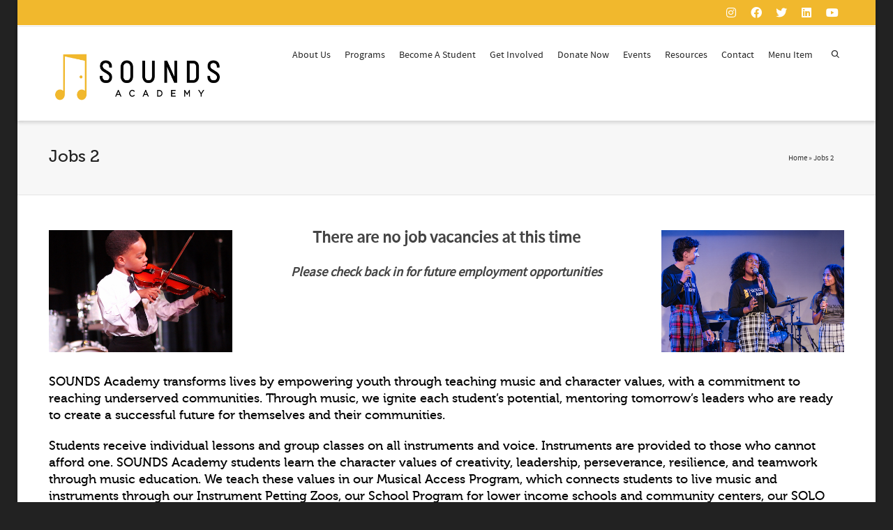

--- FILE ---
content_type: text/html; charset=UTF-8
request_url: https://www.soundsacademy.org/jobs2/
body_size: 23904
content:
<!DOCTYPE html>

<!--// OPEN HTML //-->
<html lang="en-US">

	<!--// OPEN HEAD //-->
	<head>
				
		<!--// SITE META //-->
		<meta charset="UTF-8" />	
		<meta name="viewport" content="width=device-width, initial-scale=1.0" />
				
		<!--// PINGBACK //-->
		<link rel="pingback" href="https://www.soundsacademy.org/xmlrpc.php" />

		<!--// WORDPRESS HEAD HOOK //-->
		    <script>
        writeCookie();
        function writeCookie()
        {
            the_cookie = document.cookie;
            if( the_cookie ){
                if( window.devicePixelRatio >= 2 ){
                    the_cookie = "pixel_ratio="+window.devicePixelRatio+";"+the_cookie;
                    document.cookie = the_cookie;
                }
            }
        }
    </script>
<meta name='robots' content='index, follow, max-image-preview:large, max-snippet:-1, max-video-preview:-1' />
	<style>img:is([sizes="auto" i], [sizes^="auto," i]) { contain-intrinsic-size: 3000px 1500px }</style>
	
	<!-- This site is optimized with the Yoast SEO plugin v26.8 - https://yoast.com/product/yoast-seo-wordpress/ -->
	<title>Jobs 2 - SOUNDS Academy</title>
	<link rel="canonical" href="https://www.soundsacademy.org/jobs2/" />
	<meta property="og:locale" content="en_US" />
	<meta property="og:type" content="article" />
	<meta property="og:title" content="Jobs 2 - SOUNDS Academy" />
	<meta property="og:url" content="https://www.soundsacademy.org/jobs2/" />
	<meta property="og:site_name" content="SOUNDS Academy" />
	<meta property="article:publisher" content="https://facebook.com/soundsacademy.org/" />
	<meta property="article:modified_time" content="2024-12-01T21:13:29+00:00" />
	<meta property="og:image" content="https://www.soundsacademy.org/wp-content/uploads/Blue-Typographic-Social-Media-Graphic.png" />
	<meta property="og:image:width" content="1080" />
	<meta property="og:image:height" content="1080" />
	<meta property="og:image:type" content="image/png" />
	<meta name="twitter:card" content="summary_large_image" />
	<meta name="twitter:site" content="@soundsmaestro" />
	<meta name="twitter:label1" content="Est. reading time" />
	<meta name="twitter:data1" content="1 minute" />
	<script type="application/ld+json" class="yoast-schema-graph">{"@context":"https://schema.org","@graph":[{"@type":"WebPage","@id":"https://www.soundsacademy.org/jobs2/","url":"https://www.soundsacademy.org/jobs2/","name":"Jobs 2 - SOUNDS Academy","isPartOf":{"@id":"https://www.soundsacademy.org/#website"},"primaryImageOfPage":{"@id":"https://www.soundsacademy.org/jobs2/#primaryimage"},"image":{"@id":"https://www.soundsacademy.org/jobs2/#primaryimage"},"thumbnailUrl":"https://www.soundsacademy.org/wp-content/uploads/Blue-Typographic-Social-Media-Graphic.png","datePublished":"2023-07-05T18:44:37+00:00","dateModified":"2024-12-01T21:13:29+00:00","breadcrumb":{"@id":"https://www.soundsacademy.org/jobs2/#breadcrumb"},"inLanguage":"en-US","potentialAction":[{"@type":"ReadAction","target":["https://www.soundsacademy.org/jobs2/"]}]},{"@type":"ImageObject","inLanguage":"en-US","@id":"https://www.soundsacademy.org/jobs2/#primaryimage","url":"https://www.soundsacademy.org/wp-content/uploads/Blue-Typographic-Social-Media-Graphic.png","contentUrl":"https://www.soundsacademy.org/wp-content/uploads/Blue-Typographic-Social-Media-Graphic.png","width":1080,"height":1080},{"@type":"BreadcrumbList","@id":"https://www.soundsacademy.org/jobs2/#breadcrumb","itemListElement":[{"@type":"ListItem","position":1,"name":"Home","item":"https://www.soundsacademy.org/"},{"@type":"ListItem","position":2,"name":"Jobs 2"}]},{"@type":"WebSite","@id":"https://www.soundsacademy.org/#website","url":"https://www.soundsacademy.org/","name":"SOUNDS Academy","description":"The zip code of a child should not dictate their access to music education","publisher":{"@id":"https://www.soundsacademy.org/#organization"},"potentialAction":[{"@type":"SearchAction","target":{"@type":"EntryPoint","urlTemplate":"https://www.soundsacademy.org/?s={search_term_string}"},"query-input":{"@type":"PropertyValueSpecification","valueRequired":true,"valueName":"search_term_string"}}],"inLanguage":"en-US"},{"@type":"Organization","@id":"https://www.soundsacademy.org/#organization","name":"SOUNDS Academy","url":"https://www.soundsacademy.org/","logo":{"@type":"ImageObject","inLanguage":"en-US","@id":"https://www.soundsacademy.org/#/schema/logo/image/","url":"https://www.soundsacademy.org/wp-content/uploads/SOUNDS-Logo-Yellow-Black.jpg","contentUrl":"https://www.soundsacademy.org/wp-content/uploads/SOUNDS-Logo-Yellow-Black.jpg","width":1000,"height":306,"caption":"SOUNDS Academy"},"image":{"@id":"https://www.soundsacademy.org/#/schema/logo/image/"},"sameAs":["https://facebook.com/soundsacademy.org/","https://x.com/soundsmaestro"]}]}</script>
	<!-- / Yoast SEO plugin. -->


<link rel='dns-prefetch' href='//www.googletagmanager.com' />
<link rel='dns-prefetch' href='//maxcdn.bootstrapcdn.com' />
<link rel="alternate" type="application/rss+xml" title="SOUNDS Academy &raquo; Feed" href="https://www.soundsacademy.org/feed/" />
<link rel="alternate" type="application/rss+xml" title="SOUNDS Academy &raquo; Comments Feed" href="https://www.soundsacademy.org/comments/feed/" />
<link rel="alternate" type="application/rss+xml" title="SOUNDS Academy &raquo; Jobs 2 Comments Feed" href="https://www.soundsacademy.org/jobs2/feed/" />
<script type="text/javascript">
/* <![CDATA[ */
window._wpemojiSettings = {"baseUrl":"https:\/\/s.w.org\/images\/core\/emoji\/16.0.1\/72x72\/","ext":".png","svgUrl":"https:\/\/s.w.org\/images\/core\/emoji\/16.0.1\/svg\/","svgExt":".svg","source":{"concatemoji":"https:\/\/www.soundsacademy.org\/wp-includes\/js\/wp-emoji-release.min.js?ver=6.8.3"}};
/*! This file is auto-generated */
!function(s,n){var o,i,e;function c(e){try{var t={supportTests:e,timestamp:(new Date).valueOf()};sessionStorage.setItem(o,JSON.stringify(t))}catch(e){}}function p(e,t,n){e.clearRect(0,0,e.canvas.width,e.canvas.height),e.fillText(t,0,0);var t=new Uint32Array(e.getImageData(0,0,e.canvas.width,e.canvas.height).data),a=(e.clearRect(0,0,e.canvas.width,e.canvas.height),e.fillText(n,0,0),new Uint32Array(e.getImageData(0,0,e.canvas.width,e.canvas.height).data));return t.every(function(e,t){return e===a[t]})}function u(e,t){e.clearRect(0,0,e.canvas.width,e.canvas.height),e.fillText(t,0,0);for(var n=e.getImageData(16,16,1,1),a=0;a<n.data.length;a++)if(0!==n.data[a])return!1;return!0}function f(e,t,n,a){switch(t){case"flag":return n(e,"\ud83c\udff3\ufe0f\u200d\u26a7\ufe0f","\ud83c\udff3\ufe0f\u200b\u26a7\ufe0f")?!1:!n(e,"\ud83c\udde8\ud83c\uddf6","\ud83c\udde8\u200b\ud83c\uddf6")&&!n(e,"\ud83c\udff4\udb40\udc67\udb40\udc62\udb40\udc65\udb40\udc6e\udb40\udc67\udb40\udc7f","\ud83c\udff4\u200b\udb40\udc67\u200b\udb40\udc62\u200b\udb40\udc65\u200b\udb40\udc6e\u200b\udb40\udc67\u200b\udb40\udc7f");case"emoji":return!a(e,"\ud83e\udedf")}return!1}function g(e,t,n,a){var r="undefined"!=typeof WorkerGlobalScope&&self instanceof WorkerGlobalScope?new OffscreenCanvas(300,150):s.createElement("canvas"),o=r.getContext("2d",{willReadFrequently:!0}),i=(o.textBaseline="top",o.font="600 32px Arial",{});return e.forEach(function(e){i[e]=t(o,e,n,a)}),i}function t(e){var t=s.createElement("script");t.src=e,t.defer=!0,s.head.appendChild(t)}"undefined"!=typeof Promise&&(o="wpEmojiSettingsSupports",i=["flag","emoji"],n.supports={everything:!0,everythingExceptFlag:!0},e=new Promise(function(e){s.addEventListener("DOMContentLoaded",e,{once:!0})}),new Promise(function(t){var n=function(){try{var e=JSON.parse(sessionStorage.getItem(o));if("object"==typeof e&&"number"==typeof e.timestamp&&(new Date).valueOf()<e.timestamp+604800&&"object"==typeof e.supportTests)return e.supportTests}catch(e){}return null}();if(!n){if("undefined"!=typeof Worker&&"undefined"!=typeof OffscreenCanvas&&"undefined"!=typeof URL&&URL.createObjectURL&&"undefined"!=typeof Blob)try{var e="postMessage("+g.toString()+"("+[JSON.stringify(i),f.toString(),p.toString(),u.toString()].join(",")+"));",a=new Blob([e],{type:"text/javascript"}),r=new Worker(URL.createObjectURL(a),{name:"wpTestEmojiSupports"});return void(r.onmessage=function(e){c(n=e.data),r.terminate(),t(n)})}catch(e){}c(n=g(i,f,p,u))}t(n)}).then(function(e){for(var t in e)n.supports[t]=e[t],n.supports.everything=n.supports.everything&&n.supports[t],"flag"!==t&&(n.supports.everythingExceptFlag=n.supports.everythingExceptFlag&&n.supports[t]);n.supports.everythingExceptFlag=n.supports.everythingExceptFlag&&!n.supports.flag,n.DOMReady=!1,n.readyCallback=function(){n.DOMReady=!0}}).then(function(){return e}).then(function(){var e;n.supports.everything||(n.readyCallback(),(e=n.source||{}).concatemoji?t(e.concatemoji):e.wpemoji&&e.twemoji&&(t(e.twemoji),t(e.wpemoji)))}))}((window,document),window._wpemojiSettings);
/* ]]> */
</script>
<style id='wp-emoji-styles-inline-css' type='text/css'>

	img.wp-smiley, img.emoji {
		display: inline !important;
		border: none !important;
		box-shadow: none !important;
		height: 1em !important;
		width: 1em !important;
		margin: 0 0.07em !important;
		vertical-align: -0.1em !important;
		background: none !important;
		padding: 0 !important;
	}
</style>
<link rel='stylesheet' id='wp-block-library-css' href='https://www.soundsacademy.org/wp-includes/css/dist/block-library/style.min.css?ver=6.8.3' type='text/css' media='all' />
<style id='classic-theme-styles-inline-css' type='text/css'>
/*! This file is auto-generated */
.wp-block-button__link{color:#fff;background-color:#32373c;border-radius:9999px;box-shadow:none;text-decoration:none;padding:calc(.667em + 2px) calc(1.333em + 2px);font-size:1.125em}.wp-block-file__button{background:#32373c;color:#fff;text-decoration:none}
</style>
<style id='global-styles-inline-css' type='text/css'>
:root{--wp--preset--aspect-ratio--square: 1;--wp--preset--aspect-ratio--4-3: 4/3;--wp--preset--aspect-ratio--3-4: 3/4;--wp--preset--aspect-ratio--3-2: 3/2;--wp--preset--aspect-ratio--2-3: 2/3;--wp--preset--aspect-ratio--16-9: 16/9;--wp--preset--aspect-ratio--9-16: 9/16;--wp--preset--color--black: #000000;--wp--preset--color--cyan-bluish-gray: #abb8c3;--wp--preset--color--white: #ffffff;--wp--preset--color--pale-pink: #f78da7;--wp--preset--color--vivid-red: #cf2e2e;--wp--preset--color--luminous-vivid-orange: #ff6900;--wp--preset--color--luminous-vivid-amber: #fcb900;--wp--preset--color--light-green-cyan: #7bdcb5;--wp--preset--color--vivid-green-cyan: #00d084;--wp--preset--color--pale-cyan-blue: #8ed1fc;--wp--preset--color--vivid-cyan-blue: #0693e3;--wp--preset--color--vivid-purple: #9b51e0;--wp--preset--gradient--vivid-cyan-blue-to-vivid-purple: linear-gradient(135deg,rgba(6,147,227,1) 0%,rgb(155,81,224) 100%);--wp--preset--gradient--light-green-cyan-to-vivid-green-cyan: linear-gradient(135deg,rgb(122,220,180) 0%,rgb(0,208,130) 100%);--wp--preset--gradient--luminous-vivid-amber-to-luminous-vivid-orange: linear-gradient(135deg,rgba(252,185,0,1) 0%,rgba(255,105,0,1) 100%);--wp--preset--gradient--luminous-vivid-orange-to-vivid-red: linear-gradient(135deg,rgba(255,105,0,1) 0%,rgb(207,46,46) 100%);--wp--preset--gradient--very-light-gray-to-cyan-bluish-gray: linear-gradient(135deg,rgb(238,238,238) 0%,rgb(169,184,195) 100%);--wp--preset--gradient--cool-to-warm-spectrum: linear-gradient(135deg,rgb(74,234,220) 0%,rgb(151,120,209) 20%,rgb(207,42,186) 40%,rgb(238,44,130) 60%,rgb(251,105,98) 80%,rgb(254,248,76) 100%);--wp--preset--gradient--blush-light-purple: linear-gradient(135deg,rgb(255,206,236) 0%,rgb(152,150,240) 100%);--wp--preset--gradient--blush-bordeaux: linear-gradient(135deg,rgb(254,205,165) 0%,rgb(254,45,45) 50%,rgb(107,0,62) 100%);--wp--preset--gradient--luminous-dusk: linear-gradient(135deg,rgb(255,203,112) 0%,rgb(199,81,192) 50%,rgb(65,88,208) 100%);--wp--preset--gradient--pale-ocean: linear-gradient(135deg,rgb(255,245,203) 0%,rgb(182,227,212) 50%,rgb(51,167,181) 100%);--wp--preset--gradient--electric-grass: linear-gradient(135deg,rgb(202,248,128) 0%,rgb(113,206,126) 100%);--wp--preset--gradient--midnight: linear-gradient(135deg,rgb(2,3,129) 0%,rgb(40,116,252) 100%);--wp--preset--font-size--small: 13px;--wp--preset--font-size--medium: 20px;--wp--preset--font-size--large: 36px;--wp--preset--font-size--x-large: 42px;--wp--preset--spacing--20: 0.44rem;--wp--preset--spacing--30: 0.67rem;--wp--preset--spacing--40: 1rem;--wp--preset--spacing--50: 1.5rem;--wp--preset--spacing--60: 2.25rem;--wp--preset--spacing--70: 3.38rem;--wp--preset--spacing--80: 5.06rem;--wp--preset--shadow--natural: 6px 6px 9px rgba(0, 0, 0, 0.2);--wp--preset--shadow--deep: 12px 12px 50px rgba(0, 0, 0, 0.4);--wp--preset--shadow--sharp: 6px 6px 0px rgba(0, 0, 0, 0.2);--wp--preset--shadow--outlined: 6px 6px 0px -3px rgba(255, 255, 255, 1), 6px 6px rgba(0, 0, 0, 1);--wp--preset--shadow--crisp: 6px 6px 0px rgba(0, 0, 0, 1);}:where(.is-layout-flex){gap: 0.5em;}:where(.is-layout-grid){gap: 0.5em;}body .is-layout-flex{display: flex;}.is-layout-flex{flex-wrap: wrap;align-items: center;}.is-layout-flex > :is(*, div){margin: 0;}body .is-layout-grid{display: grid;}.is-layout-grid > :is(*, div){margin: 0;}:where(.wp-block-columns.is-layout-flex){gap: 2em;}:where(.wp-block-columns.is-layout-grid){gap: 2em;}:where(.wp-block-post-template.is-layout-flex){gap: 1.25em;}:where(.wp-block-post-template.is-layout-grid){gap: 1.25em;}.has-black-color{color: var(--wp--preset--color--black) !important;}.has-cyan-bluish-gray-color{color: var(--wp--preset--color--cyan-bluish-gray) !important;}.has-white-color{color: var(--wp--preset--color--white) !important;}.has-pale-pink-color{color: var(--wp--preset--color--pale-pink) !important;}.has-vivid-red-color{color: var(--wp--preset--color--vivid-red) !important;}.has-luminous-vivid-orange-color{color: var(--wp--preset--color--luminous-vivid-orange) !important;}.has-luminous-vivid-amber-color{color: var(--wp--preset--color--luminous-vivid-amber) !important;}.has-light-green-cyan-color{color: var(--wp--preset--color--light-green-cyan) !important;}.has-vivid-green-cyan-color{color: var(--wp--preset--color--vivid-green-cyan) !important;}.has-pale-cyan-blue-color{color: var(--wp--preset--color--pale-cyan-blue) !important;}.has-vivid-cyan-blue-color{color: var(--wp--preset--color--vivid-cyan-blue) !important;}.has-vivid-purple-color{color: var(--wp--preset--color--vivid-purple) !important;}.has-black-background-color{background-color: var(--wp--preset--color--black) !important;}.has-cyan-bluish-gray-background-color{background-color: var(--wp--preset--color--cyan-bluish-gray) !important;}.has-white-background-color{background-color: var(--wp--preset--color--white) !important;}.has-pale-pink-background-color{background-color: var(--wp--preset--color--pale-pink) !important;}.has-vivid-red-background-color{background-color: var(--wp--preset--color--vivid-red) !important;}.has-luminous-vivid-orange-background-color{background-color: var(--wp--preset--color--luminous-vivid-orange) !important;}.has-luminous-vivid-amber-background-color{background-color: var(--wp--preset--color--luminous-vivid-amber) !important;}.has-light-green-cyan-background-color{background-color: var(--wp--preset--color--light-green-cyan) !important;}.has-vivid-green-cyan-background-color{background-color: var(--wp--preset--color--vivid-green-cyan) !important;}.has-pale-cyan-blue-background-color{background-color: var(--wp--preset--color--pale-cyan-blue) !important;}.has-vivid-cyan-blue-background-color{background-color: var(--wp--preset--color--vivid-cyan-blue) !important;}.has-vivid-purple-background-color{background-color: var(--wp--preset--color--vivid-purple) !important;}.has-black-border-color{border-color: var(--wp--preset--color--black) !important;}.has-cyan-bluish-gray-border-color{border-color: var(--wp--preset--color--cyan-bluish-gray) !important;}.has-white-border-color{border-color: var(--wp--preset--color--white) !important;}.has-pale-pink-border-color{border-color: var(--wp--preset--color--pale-pink) !important;}.has-vivid-red-border-color{border-color: var(--wp--preset--color--vivid-red) !important;}.has-luminous-vivid-orange-border-color{border-color: var(--wp--preset--color--luminous-vivid-orange) !important;}.has-luminous-vivid-amber-border-color{border-color: var(--wp--preset--color--luminous-vivid-amber) !important;}.has-light-green-cyan-border-color{border-color: var(--wp--preset--color--light-green-cyan) !important;}.has-vivid-green-cyan-border-color{border-color: var(--wp--preset--color--vivid-green-cyan) !important;}.has-pale-cyan-blue-border-color{border-color: var(--wp--preset--color--pale-cyan-blue) !important;}.has-vivid-cyan-blue-border-color{border-color: var(--wp--preset--color--vivid-cyan-blue) !important;}.has-vivid-purple-border-color{border-color: var(--wp--preset--color--vivid-purple) !important;}.has-vivid-cyan-blue-to-vivid-purple-gradient-background{background: var(--wp--preset--gradient--vivid-cyan-blue-to-vivid-purple) !important;}.has-light-green-cyan-to-vivid-green-cyan-gradient-background{background: var(--wp--preset--gradient--light-green-cyan-to-vivid-green-cyan) !important;}.has-luminous-vivid-amber-to-luminous-vivid-orange-gradient-background{background: var(--wp--preset--gradient--luminous-vivid-amber-to-luminous-vivid-orange) !important;}.has-luminous-vivid-orange-to-vivid-red-gradient-background{background: var(--wp--preset--gradient--luminous-vivid-orange-to-vivid-red) !important;}.has-very-light-gray-to-cyan-bluish-gray-gradient-background{background: var(--wp--preset--gradient--very-light-gray-to-cyan-bluish-gray) !important;}.has-cool-to-warm-spectrum-gradient-background{background: var(--wp--preset--gradient--cool-to-warm-spectrum) !important;}.has-blush-light-purple-gradient-background{background: var(--wp--preset--gradient--blush-light-purple) !important;}.has-blush-bordeaux-gradient-background{background: var(--wp--preset--gradient--blush-bordeaux) !important;}.has-luminous-dusk-gradient-background{background: var(--wp--preset--gradient--luminous-dusk) !important;}.has-pale-ocean-gradient-background{background: var(--wp--preset--gradient--pale-ocean) !important;}.has-electric-grass-gradient-background{background: var(--wp--preset--gradient--electric-grass) !important;}.has-midnight-gradient-background{background: var(--wp--preset--gradient--midnight) !important;}.has-small-font-size{font-size: var(--wp--preset--font-size--small) !important;}.has-medium-font-size{font-size: var(--wp--preset--font-size--medium) !important;}.has-large-font-size{font-size: var(--wp--preset--font-size--large) !important;}.has-x-large-font-size{font-size: var(--wp--preset--font-size--x-large) !important;}
:where(.wp-block-post-template.is-layout-flex){gap: 1.25em;}:where(.wp-block-post-template.is-layout-grid){gap: 1.25em;}
:where(.wp-block-columns.is-layout-flex){gap: 2em;}:where(.wp-block-columns.is-layout-grid){gap: 2em;}
:root :where(.wp-block-pullquote){font-size: 1.5em;line-height: 1.6;}
</style>
<link rel='stylesheet' id='contact-form-7-css' href='https://www.soundsacademy.org/wp-content/plugins/contact-form-7/includes/css/styles.css?ver=6.1.4' type='text/css' media='all' />
<link rel='stylesheet' id='cff-css' href='https://www.soundsacademy.org/wp-content/plugins/custom-facebook-feed/assets/css/cff-style.min.css?ver=4.3.4' type='text/css' media='all' />
<link rel='stylesheet' id='sb-font-awesome-css' href='https://maxcdn.bootstrapcdn.com/font-awesome/4.7.0/css/font-awesome.min.css?ver=6.8.3' type='text/css' media='all' />
<link rel='stylesheet' id='bootstrap-css' href='https://www.soundsacademy.org/wp-content/themes/dante/css/bootstrap.min.css' type='text/css' media='all' />
<link rel='stylesheet' id='font-awesome-v5-css' href='https://www.soundsacademy.org/wp-content/themes/dante/css/font-awesome.min.css?ver=5.10.1' type='text/css' media='all' />
<link rel='stylesheet' id='font-awesome-v4shims-css' href='https://www.soundsacademy.org/wp-content/themes/dante/css/v4-shims.min.css' type='text/css' media='all' />
<link rel='stylesheet' id='ssgizmo-css' href='https://www.soundsacademy.org/wp-content/themes/dante/css/ss-gizmo.css' type='text/css' media='all' />
<link rel='stylesheet' id='sf-main-css' href='https://www.soundsacademy.org/wp-content/themes/dante/style.css' type='text/css' media='all' />
<link rel='stylesheet' id='sf-responsive-css' href='https://www.soundsacademy.org/wp-content/themes/dante/css/responsive.css' type='text/css' media='all' />
<script type="text/javascript" src="https://www.soundsacademy.org/wp-includes/js/jquery/jquery.min.js?ver=3.7.1" id="jquery-core-js"></script>
<script type="text/javascript" src="https://www.soundsacademy.org/wp-includes/js/jquery/jquery-migrate.min.js?ver=3.4.1" id="jquery-migrate-js"></script>

<!-- Google tag (gtag.js) snippet added by Site Kit -->
<!-- Google Analytics snippet added by Site Kit -->
<script type="text/javascript" src="https://www.googletagmanager.com/gtag/js?id=GT-5R3XZKTJ" id="google_gtagjs-js" async></script>
<script type="text/javascript" id="google_gtagjs-js-after">
/* <![CDATA[ */
window.dataLayer = window.dataLayer || [];function gtag(){dataLayer.push(arguments);}
gtag("set","linker",{"domains":["www.soundsacademy.org"]});
gtag("js", new Date());
gtag("set", "developer_id.dZTNiMT", true);
gtag("config", "GT-5R3XZKTJ");
 window._googlesitekit = window._googlesitekit || {}; window._googlesitekit.throttledEvents = []; window._googlesitekit.gtagEvent = (name, data) => { var key = JSON.stringify( { name, data } ); if ( !! window._googlesitekit.throttledEvents[ key ] ) { return; } window._googlesitekit.throttledEvents[ key ] = true; setTimeout( () => { delete window._googlesitekit.throttledEvents[ key ]; }, 5 ); gtag( "event", name, { ...data, event_source: "site-kit" } ); }; 
/* ]]> */
</script>
<link rel="https://api.w.org/" href="https://www.soundsacademy.org/wp-json/" /><link rel="alternate" title="JSON" type="application/json" href="https://www.soundsacademy.org/wp-json/wp/v2/pages/17614" /><meta name="generator" content="WordPress 6.8.3" />
<link rel='shortlink' href='https://www.soundsacademy.org/?p=17614' />
<link rel="alternate" title="oEmbed (JSON)" type="application/json+oembed" href="https://www.soundsacademy.org/wp-json/oembed/1.0/embed?url=https%3A%2F%2Fwww.soundsacademy.org%2Fjobs2%2F" />
<link rel="alternate" title="oEmbed (XML)" type="text/xml+oembed" href="https://www.soundsacademy.org/wp-json/oembed/1.0/embed?url=https%3A%2F%2Fwww.soundsacademy.org%2Fjobs2%2F&#038;format=xml" />
<meta name="generator" content="Site Kit by Google 1.170.0" /><!-- Google Tag Manager -->
<script>(function(w,d,s,l,i){w[l]=w[l]||[];w[l].push({'gtm.start':
new Date().getTime(),event:'gtm.js'});var f=d.getElementsByTagName(s)[0],
j=d.createElement(s),dl=l!='dataLayer'?'&l='+l:'';j.async=true;j.src=
'https://www.googletagmanager.com/gtm.js?id='+i+dl;f.parentNode.insertBefore(j,f);
})(window,document,'script','dataLayer','GTM-NTJKLQG5');</script>
<!-- End Google Tag Manager -->			<script type="text/javascript">
			var ajaxurl = 'https://www.soundsacademy.org/wp-admin/admin-ajax.php';
			</script>
		<style type="text/css">
body, p, #commentform label, .contact-form label {font-size: 14px;line-height: 22px;}h1 {font-size: 24px;line-height: 34px;}h2 {font-size: 20px;line-height: 30px;}h3, .blog-item .quote-excerpt {font-size: 18px;line-height: 24px;}h4, .body-content.quote, #respond-wrap h3, #respond h3 {font-size: 16px;line-height: 20px;}h5 {font-size: 14px;line-height: 18px;}h6 {font-size: 12px;line-height: 16px;}nav .menu li {font-size: 14px;}::selection, ::-moz-selection {background-color: #ffc154; color: #fff;}.recent-post figure, span.highlighted, span.dropcap4, .loved-item:hover .loved-count, .flickr-widget li, .portfolio-grid li, input[type="submit"], .wpcf7 input.wpcf7-submit[type="submit"], .gform_wrapper input[type="submit"], .mymail-form input[type="submit"], .woocommerce-page nav.woocommerce-pagination ul li span.current, .woocommerce nav.woocommerce-pagination ul li span.current, figcaption .product-added, .woocommerce .wc-new-badge, .yith-wcwl-wishlistexistsbrowse a, .yith-wcwl-wishlistaddedbrowse a, .woocommerce .widget_layered_nav ul li.chosen > *, .woocommerce .widget_layered_nav_filters ul li a, .sticky-post-icon, .fw-video-close:hover {background-color: #ffc154!important; color: #ffffff;}a:hover, a:focus, #sidebar a:hover, .pagination-wrap a:hover, .carousel-nav a:hover, .portfolio-pagination div:hover > i, #footer a:hover, #copyright a, .beam-me-up a:hover span, .portfolio-item .portfolio-item-permalink, .read-more-link, .blog-item .read-more, .blog-item-details a:hover, .author-link, #reply-title small a, #respond .form-submit input:hover, span.dropcap2, .spb_divider.go_to_top a, love-it-wrapper:hover .love-it, .love-it-wrapper:hover span.love-count, .love-it-wrapper .loved, .comments-likes .loved span.love-count, .comments-likes a:hover i, .comments-likes .love-it-wrapper:hover a i, .comments-likes a:hover span, .love-it-wrapper:hover a i, .item-link:hover, #header-translation p a, #swift-slider .flex-caption-large h1 a:hover, .wooslider .slide-title a:hover, .caption-details-inner .details span > a, .caption-details-inner .chart span, .caption-details-inner .chart i, #swift-slider .flex-caption-large .chart i, #breadcrumbs a:hover, .ui-widget-content a:hover, .yith-wcwl-add-button a:hover, #product-img-slider li a.zoom:hover, .woocommerce .star-rating span, .article-body-wrap .share-links a:hover, ul.member-contact li a:hover, .price ins, .bag-product a.remove:hover, .bag-product-title a:hover, #back-to-top:hover,  ul.member-contact li a:hover, .fw-video-link-image:hover i, .ajax-search-results .all-results:hover, .search-result h5 a:hover .ui-state-default a:hover {color: #ffc154;}.carousel-wrap > a:hover, #mobile-menu ul li:hover > a {color: #ffc154!important;}.comments-likes a:hover span, .comments-likes a:hover i {color: #ffc154!important;}.read-more i:before, .read-more em:before {color: #ffc154;}input[type="text"]:focus, input[type="email"]:focus, input[type="tel"]:focus, textarea:focus, .bypostauthor .comment-wrap .comment-avatar,.search-form input:focus, .wpcf7 input:focus, .wpcf7 textarea:focus, .ginput_container input:focus, .ginput_container textarea:focus, .mymail-form input:focus, .mymail-form textarea:focus {border-color: #ffc154!important;}nav .menu ul li:first-child:after,.navigation a:hover > .nav-text, .returning-customer a:hover {border-bottom-color: #ffc154;}nav .menu ul ul li:first-child:after {border-right-color: #ffc154;}.spb_impact_text .spb_call_text {border-left-color: #ffc154;}.spb_impact_text .spb_button span {color: #fff;}#respond .form-submit input#submit {border-color: #e4e4e4;background-color: #ffffff;}#respond .form-submit input#submit:hover {border-color: #ffc154;background-color: #ffc154;color: #ffffff;}.woocommerce .free-badge, .my-account-login-wrap .login-wrap form.login p.form-row input[type="submit"], .woocommerce .my-account-login-wrap form input[type="submit"] {background-color: #2e2e36; color: #ffffff;}a[rel="tooltip"], ul.member-contact li a, .blog-item-details a, .post-info a, a.text-link, .tags-wrap .tags a, .logged-in-as a, .comment-meta-actions .edit-link, .comment-meta-actions .comment-reply, .read-more {border-color: #ffc154;}.super-search-go {border-color: #ffc154!important;}.super-search-go:hover {background: #ffc154!important;border-color: #ffc154!important;}body {color: #444444;}.pagination-wrap a, .search-pagination a {color: #444444;}.layout-boxed #header-search, .layout-boxed #super-search, body > .sf-super-search {background-color: #222222;}body {background: #222222 url(//soundsacademy.cdghosting.net/wp-content/uploads/soundsmusicnotebackgroundgrey.jpg) repeat center top fixed;}body {background-color: #222222;background-size: auto;}#main-container, .tm-toggle-button-wrap a {background-color: #ffffff;}a, .ui-widget-content a {color: #333333;}.pagination-wrap li a:hover, ul.bar-styling li:not(.selected) > a:hover, ul.bar-styling li > .comments-likes:hover, ul.page-numbers li > a:hover, ul.page-numbers li > span.current {color: #ffffff!important;background: #ffc154;border-color: #ffc154;}ul.bar-styling li > .comments-likes:hover * {color: #ffffff!important;}.pagination-wrap li a, .pagination-wrap li span, .pagination-wrap li span.expand, ul.bar-styling li > a, ul.bar-styling li > div, ul.page-numbers li > a, ul.page-numbers li > span, .curved-bar-styling, ul.bar-styling li > form input {border-color: #e4e4e4;}ul.bar-styling li > a, ul.bar-styling li > span, ul.bar-styling li > div, ul.bar-styling li > form input {background-color: #ffffff;}input[type="text"], input[type="password"], input[type="email"], input[type="tel"], textarea, select {border-color: #e4e4e4;background: #f7f7f7;}textarea:focus, input:focus {border-color: #999!important;}.modal-header {background: #f7f7f7;}.recent-post .post-details, .team-member .team-member-position, .portfolio-item h5.portfolio-subtitle, .mini-items .blog-item-details, .standard-post-content .blog-item-details, .masonry-items .blog-item .blog-item-details, .jobs > li .job-date, .search-item-content time, .search-item-content span, .blog-item-details a, .portfolio-details-wrap .date,  .portfolio-details-wrap .tags-link-wrap {color: #999999;}ul.bar-styling li.facebook > a:hover {color: #fff!important;background: #3b5998;border-color: #3b5998;}ul.bar-styling li.twitter > a:hover {color: #fff!important;background: #4099FF;border-color: #4099FF;}ul.bar-styling li.google-plus > a:hover {color: #fff!important;background: #d34836;border-color: #d34836;}ul.bar-styling li.pinterest > a:hover {color: #fff!important;background: #cb2027;border-color: #cb2027;}#header-search input, #header-search a, .super-search-close, #header-search i.ss-search {color: #fff;}#header-search a:hover, .super-search-close:hover {color: #ffc154;}.sf-super-search, .spb_supersearch_widget.asset-bg {background-color: #2e2e36;}.sf-super-search .search-options .ss-dropdown > span, .sf-super-search .search-options input {color: #ffc154; border-bottom-color: #ffc154;}.sf-super-search .search-options .ss-dropdown ul li .fa-check {color: #ffc154;}.sf-super-search-go:hover, .sf-super-search-close:hover { background-color: #ffc154; border-color: #ffc154; color: #ffffff;}#top-bar {background: #f1b82d; color: #ffffff;}#top-bar .tb-welcome {border-color: #f7f7f7;}#top-bar a {color: #ffffff;}#top-bar .menu li {border-left-color: #f7f7f7; border-right-color: #f7f7f7;}#top-bar .menu > li > a, #top-bar .menu > li.parent:after {color: #ffffff;}#top-bar .menu > li > a:hover, #top-bar a:hover {color: #222222;}#top-bar .show-menu {background-color: #f7f7f7;color: #2e2e36;}#header-languages .current-language {background: #f7f7f7; color: #000000;}#header-section:before, #header .is-sticky .sticky-header, #header-section .is-sticky #main-nav.sticky-header, #header-section.header-6 .is-sticky #header.sticky-header, .ajax-search-wrap {background-color: #ffffff;background: -webkit-gradient(linear, 0% 0%, 0% 100%, from(#ffffff), to(#ffffff));background: -webkit-linear-gradient(top, #ffffff, #ffffff);background: -moz-linear-gradient(top, #ffffff, #ffffff);background: -ms-linear-gradient(top, #ffffff, #ffffff);background: -o-linear-gradient(top, #ffffff, #ffffff);}#logo img {padding-top: 10px;padding-bottom: 0px;}#logo img, #logo img.retina {width: 254px;}#logo {height: 95px!important;}#logo img {height: 95px;min-height:95px;}.header-container > .row, .header-5 header .container > .row, .header-6 header > .container > .row {height: 115px;}@media only screen and (max-width: 991px) {#logo img {max-height:95px;}}.sticky-header-resized #logo {height: 50px!important;}.sticky-header-resized #logo img {height: 50px;}.header-container.sticky-header-resized > .row, .header-5 header .container.sticky-header-resized > .row, .header-6 header > .container.sticky-header-resized > .row, .sticky-header-resized .header-container > .row {height: 70px;}.sticky-header-resized #logo img {width: 134px;}#header-section .header-menu .menu li, #mini-header .header-right nav .menu li {border-left-color: #e4e4e4;}#header-section #main-nav {border-top-color: #e4e4e4;}#top-header {border-bottom-color: #e4e4e4;}#top-header {border-bottom-color: #e4e4e4;}#top-header .th-right > nav .menu li, .ajax-search-wrap:after {border-bottom-color: #e4e4e4;}.ajax-search-wrap, .ajax-search-results, .search-result-pt .search-result {border-color: #e4e4e4;}.page-content {border-bottom-color: #e4e4e4;}.ajax-search-wrap input[type="text"], .search-result-pt h6, .no-search-results h6, .search-result h5 a {color: #252525;}@media only screen and (max-width: 991px) {
			.naked-header #header-section, .naked-header #header-section:before, .naked-header #header .is-sticky .sticky-header, .naked-header .is-sticky #header.sticky-header {background-color: #ffffff;background: -webkit-gradient(linear, 0% 0%, 0% 100%, from(#ffffff), to(#ffffff));background: -webkit-linear-gradient(top, #ffffff, #ffffff);background: -moz-linear-gradient(top, #ffffff, #ffffff);background: -ms-linear-gradient(top, #ffffff, #ffffff);background: -o-linear-gradient(top, #ffffff, #ffffff);}
			}nav#main-navigation .menu > li > a span.nav-line {background-color: #07c1b6;}.show-menu {background-color: #2e2e36;color: #ffffff;}nav .menu > li:before {background: #07c1b6;}nav .menu .sub-menu .parent > a:after {border-left-color: #07c1b6;}nav .menu ul.sub-menu {background-color: #FFFFFF;}nav .menu ul.sub-menu li {border-bottom-color: #f0f0f0;border-bottom-style: solid;}nav.mega-menu li .mega .sub .sub-menu, nav.mega-menu li .mega .sub .sub-menu li, nav.mega-menu li .sub-container.non-mega li, nav.mega-menu li .sub li.mega-hdr {border-top-color: #f0f0f0;border-top-style: solid;}nav.mega-menu li .sub li.mega-hdr {border-right-color: #f0f0f0;border-right-style: solid;}nav .menu > li.menu-item > a, nav .menu > li.menu-item.indicator-disabled > a, #menubar-controls a, nav.search-nav .menu>li>a, .naked-header .is-sticky nav .menu > li a {color: #252525;}nav .menu > li.menu-item:hover > a {color: #07c1b6;}nav .menu ul.sub-menu li.menu-item > a, nav .menu ul.sub-menu li > span, #top-bar nav .menu ul li > a {color: #666666;}nav .menu ul.sub-menu li.menu-item:hover > a {color: #000000!important; background: #f7f7f7;}nav .menu li.parent > a:after, nav .menu li.parent > a:after:hover {color: #aaa;}nav .menu li.current-menu-ancestor > a, nav .menu li.current-menu-item > a, #mobile-menu .menu ul li.current-menu-item > a, nav .menu li.current-scroll-item > a {color: #222222;}nav .menu ul li.current-menu-ancestor > a, nav .menu ul li.current-menu-item > a {color: #000000; background: #f7f7f7;}#main-nav .header-right ul.menu > li, .wishlist-item {border-left-color: #f0f0f0;}#nav-search, #mini-search {background: #f1b82d;}#nav-search a, #mini-search a {color: #ffffff;}.bag-header, .bag-product, .bag-empty, .wishlist-empty {border-color: #f0f0f0;}.bag-buttons a.sf-button.bag-button, .bag-buttons a.sf-button.wishlist-button, .bag-buttons a.sf-button.guest-button {background-color: #e4e4e4; color: #444444!important;}.bag-buttons a.checkout-button, .bag-buttons a.create-account-button, .woocommerce input.button.alt, .woocommerce .alt-button, .woocommerce button.button.alt, .woocommerce #account_details .login form p.form-row input[type="submit"], #login-form .modal-body form.login p.form-row input[type="submit"] {background: #2e2e36; color: #ffffff;}.woocommerce .button.update-cart-button:hover, .woocommerce #account_details .login form p.form-row input[type="submit"]:hover, #login-form .modal-body form.login p.form-row input[type="submit"]:hover {background: #ffc154; color: #ffffff;}.woocommerce input.button.alt:hover, .woocommerce .alt-button:hover, .woocommerce button.button.alt:hover {background: #ffc154; color: #ffffff;}.shopping-bag:before, nav .menu ul.sub-menu li:first-child:before {border-bottom-color: #07c1b6;}nav ul.menu > li.menu-item.sf-menu-item-btn > a {background-color: #07c1b6;color: #252525;}nav ul.menu > li.menu-item.sf-menu-item-btn:hover > a {color: #07c1b6;background-color: #252525;}#base-promo {background-color: #f1b82d;}#base-promo > p, #base-promo.footer-promo-text > a, #base-promo.footer-promo-arrow > a {color: #222;}#base-promo.footer-promo-arrow:hover, #base-promo.footer-promo-text:hover {background-color: #ffc154;color: #ffffff;}#base-promo.footer-promo-arrow:hover > *, #base-promo.footer-promo-text:hover > * {color: #ffffff;}.page-heading {background-color: #f7f7f7;border-bottom-color: #e4e4e4;}.page-heading h1, .page-heading h3 {color: #222222;}#breadcrumbs {color: #333333;}#breadcrumbs a, #breadcrumb i {color: #333333;}body, input[type="text"], input[type="password"], input[type="email"], textarea, select, .ui-state-default a {color: #444444;}h1, h1 a {color: #000000;}h2, h2 a {color: #000000;}h3, h3 a {color: #000000;}h4, h4 a, .carousel-wrap > a {color: #000000;}h5, h5 a {color: #000000;}h6, h6 a {color: #000000;}.spb_impact_text .spb_call_text, .impact-text, .impact-text-large {color: #000000;}.read-more i, .read-more em {color: transparent;}.pb-border-bottom, .pb-border-top, .read-more-button {border-color: #e4e4e4;}#swift-slider ul.slides {background: #2e2e36;}#swift-slider .flex-caption .flex-caption-headline {background: #ffffff;}#swift-slider .flex-caption .flex-caption-details .caption-details-inner {background: #ffffff; border-bottom: #e4e4e4}#swift-slider .flex-caption-large, #swift-slider .flex-caption-large h1 a {color: #ffffff;}#swift-slider .flex-caption h4 i {line-height: 20px;}#swift-slider .flex-caption-large .comment-chart i {color: #ffffff;}#swift-slider .flex-caption-large .loveit-chart span {color: #ffc154;}#swift-slider .flex-caption-large a {color: #ffc154;}#swift-slider .flex-caption .comment-chart i, #swift-slider .flex-caption .comment-chart span {color: #2e2e36;}figure.animated-overlay figcaption {background-color: #ffc154;}
figure.animated-overlay figcaption {background-color: rgba(255,193,84, 0.65);}figure.animated-overlay figcaption .thumb-info h4, figure.animated-overlay figcaption .thumb-info h5, figcaption .thumb-info-excerpt p {color: #ffffff;}figure.animated-overlay figcaption .thumb-info i {background: #2e2e36; color: #ffffff;}figure:hover .overlay {box-shadow: inset 0 0 0 500px #ffc154;}h4.spb-heading span:before, h4.spb-heading span:after, h3.spb-heading span:before, h3.spb-heading span:after, h4.lined-heading span:before, h4.lined-heading span:after {border-color: #e4e4e4}h4.spb-heading:before, h3.spb-heading:before, h4.lined-heading:before {border-top-color: #e4e4e4}.spb_parallax_asset h4.spb-heading {border-bottom-color: #000000}.testimonials.carousel-items li .testimonial-text {background-color: #f7f7f7;}.sidebar .widget-heading h4 {color: #000000;}.widget ul li, .widget.widget_lip_most_loved_widget li {border-color: #e4e4e4;}.widget.widget_lip_most_loved_widget li {background: #ffffff; border-color: #e4e4e4;}.widget_lip_most_loved_widget .loved-item > span {color: #999999;}.widget_search form input {background: #ffffff;}.widget .wp-tag-cloud li a {background: #f7f7f7; border-color: #e4e4e4;}.widget .tagcloud a:hover, .widget ul.wp-tag-cloud li:hover > a {background-color: #ffc154; color: #ffffff;}.loved-item .loved-count > i {color: #444444;background: #e4e4e4;}.subscribers-list li > a.social-circle {color: #ffffff;background: #2e2e36;}.subscribers-list li:hover > a.social-circle {color: #fbfbfb;background: #ffc154;}.sidebar .widget_categories ul > li a, .sidebar .widget_archive ul > li a, .sidebar .widget_nav_menu ul > li a, .sidebar .widget_meta ul > li a, .sidebar .widget_recent_entries ul > li, .widget_product_categories ul > li a, .widget_layered_nav ul > li a {color: #333333;}.sidebar .widget_categories ul > li a:hover, .sidebar .widget_archive ul > li a:hover, .sidebar .widget_nav_menu ul > li a:hover, .widget_nav_menu ul > li.current-menu-item a, .sidebar .widget_meta ul > li a:hover, .sidebar .widget_recent_entries ul > li a:hover, .widget_product_categories ul > li a:hover, .widget_layered_nav ul > li a:hover {color: #ffc154;}#calendar_wrap caption {border-bottom-color: #2e2e36;}.sidebar .widget_calendar tbody tr > td a {color: #ffffff;background-color: #2e2e36;}.sidebar .widget_calendar tbody tr > td a:hover {background-color: #ffc154;}.sidebar .widget_calendar tfoot a {color: #2e2e36;}.sidebar .widget_calendar tfoot a:hover {color: #ffc154;}.widget_calendar #calendar_wrap, .widget_calendar th, .widget_calendar tbody tr > td, .widget_calendar tbody tr > td.pad {border-color: #e4e4e4;}.widget_sf_infocus_widget .infocus-item h5 a {color: #2e2e36;}.widget_sf_infocus_widget .infocus-item h5 a:hover {color: #ffc154;}.sidebar .widget hr {border-color: #e4e4e4;}.widget ul.flickr_images li a:after, .portfolio-grid li a:after {color: #ffffff;}.slideout-filter .select:after {background: #ffffff;}.slideout-filter ul li a {color: #ffffff;}.slideout-filter ul li a:hover {color: #ffc154;}.slideout-filter ul li.selected a {color: #ffffff;background: #ffc154;}ul.portfolio-filter-tabs li.selected a {background: #f7f7f7;}.spb_blog_widget .filter-wrap {background-color: #222;}.portfolio-item {border-bottom-color: #e4e4e4;}.masonry-items .portfolio-item-details {background: #f7f7f7;}.spb_portfolio_carousel_widget .portfolio-item {background: #ffffff;}.spb_portfolio_carousel_widget .portfolio-item h4.portfolio-item-title a > i {line-height: 20px;}.masonry-items .blog-item .blog-details-wrap:before {background-color: #f7f7f7;}.masonry-items .portfolio-item figure {border-color: #e4e4e4;}.portfolio-details-wrap span span {color: #666;}.share-links > a:hover {color: #ffc154;}.blog-aux-options li.selected a {background: #ffc154;border-color: #ffc154;color: #ffffff;}.blog-filter-wrap .aux-list li:hover {border-bottom-color: transparent;}.blog-filter-wrap .aux-list li:hover a {color: #ffffff;background: #ffc154;}.mini-blog-item-wrap, .mini-items .mini-alt-wrap, .mini-items .mini-alt-wrap .quote-excerpt, .mini-items .mini-alt-wrap .link-excerpt, .masonry-items .blog-item .quote-excerpt, .masonry-items .blog-item .link-excerpt, .standard-post-content .quote-excerpt, .standard-post-content .link-excerpt, .timeline, .post-info, .body-text .link-pages, .page-content .link-pages {border-color: #e4e4e4;}.post-info, .article-body-wrap .share-links .share-text, .article-body-wrap .share-links a {color: #999999;}.standard-post-date {background: #e4e4e4;}.standard-post-content {background: #f7f7f7;}.format-quote .standard-post-content:before, .standard-post-content.no-thumb:before {border-left-color: #f7f7f7;}.search-item-img .img-holder {background: #f7f7f7;border-color:#e4e4e4;}.masonry-items .blog-item .masonry-item-wrap {background: #f7f7f7;}.mini-items .blog-item-details, .share-links, .single-portfolio .share-links, .single .pagination-wrap, ul.portfolio-filter-tabs li a {border-color: #e4e4e4;}.related-item figure {background-color: #2e2e36; color: #ffffff}.required {color: #ee3c59;}.comments-likes a i, .comments-likes a span, .comments-likes .love-it-wrapper a i, .comments-likes span.love-count, .share-links ul.bar-styling > li > a {color: #999999;}#respond .form-submit input:hover {color: #fff!important;}.recent-post {background: #ffffff;}.recent-post .post-item-details {border-top-color: #e4e4e4;color: #e4e4e4;}.post-item-details span, .post-item-details a, .post-item-details .comments-likes a i, .post-item-details .comments-likes a span {color: #999999;}.sf-button.accent {color: #ffffff; background-color: #ffc154;}.sf-button.sf-icon-reveal.accent {color: #ffffff!important; background-color: #ffc154!important;}.sf-button.accent:hover {background-color: #2e2e36;color: #ffffff;}a.sf-button, a.sf-button:hover, #footer a.sf-button:hover {background-image: none;color: #fff!important;}a.sf-button.gold, a.sf-button.gold:hover, a.sf-button.lightgrey, a.sf-button.lightgrey:hover, a.sf-button.white, a.sf-button.white:hover {color: #222!important;}a.sf-button.transparent-dark {color: #444444!important;}a.sf-button.transparent-light:hover, a.sf-button.transparent-dark:hover {color: #ffc154!important;} input[type="submit"], .wpcf7 input.wpcf7-submit[type="submit"], .gform_wrapper input[type="submit"], .mymail-form input[type="submit"] {color: #fff;}input[type="submit"]:hover, .wpcf7 input.wpcf7-submit[type="submit"]:hover, .gform_wrapper input[type="submit"]:hover, .mymail-form input[type="submit"]:hover {background-color: #2e2e36!important;color: #ffffff;}input[type="text"], input[type="email"], input[type="password"], textarea, select, .wpcf7 input[type="text"], .wpcf7 input[type="email"], .wpcf7 textarea, .wpcf7 select, .ginput_container input[type="text"], .ginput_container input[type="email"], .ginput_container textarea, .ginput_container select, .mymail-form input[type="text"], .mymail-form input[type="email"], .mymail-form textarea, .mymail-form select {background: #f7f7f7; border-color: #e4e4e4;}.sf-icon {color: #1dc6df;}.sf-icon-cont {border-color: rgba(29,198,223,0.5);}.sf-icon-cont:hover, .sf-hover .sf-icon-cont, .sf-icon-box[class*="icon-box-boxed-"] .sf-icon-cont, .sf-hover .sf-icon-box-hr {background-color: #1dc6df;}.sf-icon-box[class*="sf-icon-box-boxed-"] .sf-icon-cont:after {border-top-color: #1dc6df;border-left-color: #1dc6df;}.sf-icon-cont:hover .sf-icon, .sf-hover .sf-icon-cont .sf-icon, .sf-icon-box.sf-icon-box-boxed-one .sf-icon, .sf-icon-box.sf-icon-box-boxed-three .sf-icon {color: #ffffff;}.sf-icon-box-animated .front {background: #f7f7f7; border-color: #e4e4e4;}.sf-icon-box-animated .front h3 {color: #444444!important;}.sf-icon-box-animated .back {background: #ffc154; border-color: #ffc154;}.sf-icon-box-animated .back, .sf-icon-box-animated .back h3 {color: #ffffff!important;}.sf-icon-accent.sf-icon-cont, .sf-icon-accent > i, i.sf-icon-accent {color: #ffc154;}.sf-icon-cont.sf-icon-accent {border-color: #ffc154;}.sf-icon-cont.sf-icon-accent:hover, .sf-hover .sf-icon-cont.sf-icon-accent, .sf-icon-box[class*="icon-box-boxed-"] .sf-icon-cont.sf-icon-accent, .sf-hover .sf-icon-box-hr.sf-icon-accent {background-color: #ffc154;}.sf-icon-box[class*="sf-icon-box-boxed-"] .sf-icon-cont.sf-icon-accent:after {border-top-color: #ffc154;border-left-color: #ffc154;}.sf-icon-cont.sf-icon-accent:hover .sf-icon, .sf-hover .sf-icon-cont.sf-icon-accent .sf-icon, .sf-icon-box.sf-icon-box-boxed-one.sf-icon-accent .sf-icon, .sf-icon-box.sf-icon-box-boxed-three.sf-icon-accent .sf-icon {color: #ffffff;}.sf-icon-secondary-accent.sf-icon-cont, .sf-icon-secondary-accent > i, i.sf-icon-secondary-accent {color: #2e2e36;}.sf-icon-cont.sf-icon-secondary-accent {border-color: #2e2e36;}.sf-icon-cont.sf-icon-secondary-accent:hover, .sf-hover .sf-icon-cont.sf-icon-secondary-accent, .sf-icon-box[class*="icon-box-boxed-"] .sf-icon-cont.sf-icon-secondary-accent, .sf-hover .sf-icon-box-hr.sf-icon-secondary-accent {background-color: #2e2e36;}.sf-icon-box[class*="sf-icon-box-boxed-"] .sf-icon-cont.sf-icon-secondary-accent:after {border-top-color: #2e2e36;border-left-color: #2e2e36;}.sf-icon-cont.sf-icon-secondary-accent:hover .sf-icon, .sf-hover .sf-icon-cont.sf-icon-secondary-accent .sf-icon, .sf-icon-box.sf-icon-box-boxed-one.sf-icon-secondary-accent .sf-icon, .sf-icon-box.sf-icon-box-boxed-three.sf-icon-secondary-accent .sf-icon {color: #ffffff;}.sf-icon-box-animated .back.sf-icon-secondary-accent {background: #2e2e36; border-color: #2e2e36;}.sf-icon-box-animated .back.sf-icon-secondary-accent, .sf-icon-box-animated .back.sf-icon-secondary-accent h3 {color: #ffffff!important;}.sf-icon-icon-one.sf-icon-cont, .sf-icon-icon-one > i, i.sf-icon-icon-one {color: #FF9900;}.sf-icon-cont.sf-icon-icon-one {border-color: #FF9900;}.sf-icon-cont.sf-icon-icon-one:hover, .sf-hover .sf-icon-cont.sf-icon-icon-one, .sf-icon-box[class*="icon-box-boxed-"] .sf-icon-cont.sf-icon-icon-one, .sf-hover .sf-icon-box-hr.sf-icon-icon-one {background-color: #FF9900;}.sf-icon-box[class*="sf-icon-box-boxed-"] .sf-icon-cont.sf-icon-icon-one:after {border-top-color: #FF9900;border-left-color: #FF9900;}.sf-icon-cont.sf-icon-icon-one:hover .sf-icon, .sf-hover .sf-icon-cont.sf-icon-icon-one .sf-icon, .sf-icon-box.sf-icon-box-boxed-one.sf-icon-icon-one .sf-icon, .sf-icon-box.sf-icon-box-boxed-three.sf-icon-icon-one .sf-icon {color: #FFFFFF;}.sf-icon-box-animated .back.sf-icon-icon-one {background: #FF9900; border-color: #FF9900;}.sf-icon-box-animated .back.sf-icon-icon-one, .sf-icon-box-animated .back.sf-icon-icon-one h3 {color: #FFFFFF!important;}.sf-icon-icon-two.sf-icon-cont, .sf-icon-icon-two > i, i.sf-icon-icon-two {color: #339933;}.sf-icon-cont.sf-icon-icon-two {border-color: #339933;}.sf-icon-cont.sf-icon-icon-two:hover, .sf-hover .sf-icon-cont.sf-icon-icon-two, .sf-icon-box[class*="icon-box-boxed-"] .sf-icon-cont.sf-icon-icon-two, .sf-hover .sf-icon-box-hr.sf-icon-icon-two {background-color: #339933;}.sf-icon-box[class*="sf-icon-box-boxed-"] .sf-icon-cont.sf-icon-icon-two:after {border-top-color: #339933;border-left-color: #339933;}.sf-icon-cont.sf-icon-icon-two:hover .sf-icon, .sf-hover .sf-icon-cont.sf-icon-icon-two .sf-icon, .sf-icon-box.sf-icon-box-boxed-one.sf-icon-icon-two .sf-icon, .sf-icon-box.sf-icon-box-boxed-three.sf-icon-icon-two .sf-icon {color: #FFFFFF;}.sf-icon-box-animated .back.sf-icon-icon-two {background: #339933; border-color: #339933;}.sf-icon-box-animated .back.sf-icon-icon-two, .sf-icon-box-animated .back.sf-icon-icon-two h3 {color: #FFFFFF!important;}.sf-icon-icon-three.sf-icon-cont, .sf-icon-icon-three > i, i.sf-icon-icon-three {color: #CCCCCC;}.sf-icon-cont.sf-icon-icon-three {border-color: #CCCCCC;}.sf-icon-cont.sf-icon-icon-three:hover, .sf-hover .sf-icon-cont.sf-icon-icon-three, .sf-icon-box[class*="icon-box-boxed-"] .sf-icon-cont.sf-icon-icon-three, .sf-hover .sf-icon-box-hr.sf-icon-icon-three {background-color: #CCCCCC;}.sf-icon-box[class*="sf-icon-box-boxed-"] .sf-icon-cont.sf-icon-icon-three:after {border-top-color: #CCCCCC;border-left-color: #CCCCCC;}.sf-icon-cont.sf-icon-icon-three:hover .sf-icon, .sf-hover .sf-icon-cont.sf-icon-icon-three .sf-icon, .sf-icon-box.sf-icon-box-boxed-one.sf-icon-icon-three .sf-icon, .sf-icon-box.sf-icon-box-boxed-three.sf-icon-icon-three .sf-icon {color: #222222;}.sf-icon-box-animated .back.sf-icon-icon-three {background: #CCCCCC; border-color: #CCCCCC;}.sf-icon-box-animated .back.sf-icon-icon-three, .sf-icon-box-animated .back.sf-icon-icon-three h3 {color: #222222!important;}.sf-icon-icon-four.sf-icon-cont, .sf-icon-icon-four > i, i.sf-icon-icon-four {color: #6633ff;}.sf-icon-cont.sf-icon-icon-four {border-color: #6633ff;}.sf-icon-cont.sf-icon-icon-four:hover, .sf-hover .sf-icon-cont.sf-icon-icon-four, .sf-icon-box[class*="icon-box-boxed-"] .sf-icon-cont.sf-icon-icon-four, .sf-hover .sf-icon-box-hr.sf-icon-icon-four {background-color: #6633ff;}.sf-icon-box[class*="sf-icon-box-boxed-"] .sf-icon-cont.sf-icon-icon-four:after {border-top-color: #6633ff;border-left-color: #6633ff;}.sf-icon-cont.sf-icon-icon-four:hover .sf-icon, .sf-hover .sf-icon-cont.sf-icon-icon-four .sf-icon, .sf-icon-box.sf-icon-box-boxed-one.sf-icon-icon-four .sf-icon, .sf-icon-box.sf-icon-box-boxed-three.sf-icon-icon-four .sf-icon {color: #FFFFFF;}.sf-icon-box-animated .back.sf-icon-icon-four {background: #6633ff; border-color: #6633ff;}.sf-icon-box-animated .back.sf-icon-icon-four, .sf-icon-box-animated .back.sf-icon-icon-four h3 {color: #FFFFFF!important;}span.dropcap3 {background: #000;color: #fff;}span.dropcap4 {color: #fff;}.spb_divider, .spb_divider.go_to_top_icon1, .spb_divider.go_to_top_icon2, .testimonials > li, .jobs > li, .spb_impact_text, .tm-toggle-button-wrap, .tm-toggle-button-wrap a, .portfolio-details-wrap, .spb_divider.go_to_top a, .impact-text-wrap, .widget_search form input, .asset-bg.spb_divider {border-color: #e4e4e4;}.spb_divider.go_to_top_icon1 a, .spb_divider.go_to_top_icon2 a {background: #ffffff;}.spb_tabs .ui-tabs .ui-tabs-panel, .spb_content_element .ui-tabs .ui-tabs-nav, .ui-tabs .ui-tabs-nav li {border-color: #e4e4e4;}.spb_tabs .ui-tabs .ui-tabs-panel, .ui-tabs .ui-tabs-nav li.ui-tabs-active a {background: #ffffff!important;}.spb_tabs .nav-tabs li a, .nav-tabs>li.active>a, .nav-tabs>li.active>a:hover, .nav-tabs>li.active>a:focus, .spb_accordion .spb_accordion_section, .spb_tour .nav-tabs li a {border-color: #e4e4e4;}.spb_tabs .nav-tabs li.active a, .spb_tour .nav-tabs li.active a, .spb_accordion .spb_accordion_section > h3.ui-state-active a {background-color: #f7f7f7;}.spb_tour .ui-tabs .ui-tabs-nav li a {border-color: #e4e4e4;}.spb_tour.span3 .ui-tabs .ui-tabs-nav li {border-color: #e4e4e4!important;}.toggle-wrap .spb_toggle, .spb_toggle_content {border-color: #e4e4e4;}.toggle-wrap .spb_toggle:hover {color: #ffc154;}.ui-accordion h3.ui-accordion-header .ui-icon {color: #444444;}.ui-accordion h3.ui-accordion-header.ui-state-active:hover a, .ui-accordion h3.ui-accordion-header:hover .ui-icon {color: #ffc154;}blockquote.pullquote {border-color: #ffc154;}.borderframe img {border-color: #eeeeee;}.labelled-pricing-table .column-highlight {background-color: #fff;}.labelled-pricing-table .pricing-table-label-row, .labelled-pricing-table .pricing-table-row {background: #f7f7f7;}.labelled-pricing-table .alt-row {background: #fff;}.labelled-pricing-table .pricing-table-price {background: #e4e4e4;}.labelled-pricing-table .pricing-table-package {background: #f7f7f7;}.labelled-pricing-table .lpt-button-wrap {background: #e4e4e4;}.labelled-pricing-table .lpt-button-wrap a.accent {background: #222!important;}.labelled-pricing-table .column-highlight .lpt-button-wrap {background: transparent!important;}.labelled-pricing-table .column-highlight .lpt-button-wrap a.accent {background: #ffc154!important;}.column-highlight .pricing-table-price {color: #fff;background: #00AEEF;border-bottom-color: #00AEEF;}.column-highlight .pricing-table-package {background: #B4E5F8;}.column-highlight .pricing-table-details {background: #E1F3FA;}.spb_box_text.coloured .box-content-wrap {background: #fb3c2d;color: #fff;}.spb_box_text.whitestroke .box-content-wrap {background-color: #fff;border-color: #e4e4e4;}.client-item figure {border-color: #e4e4e4;}.client-item figure:hover {border-color: #333;}ul.member-contact li a:hover {color: #333;}.testimonials.carousel-items li .testimonial-text {border-color: #e4e4e4;}.testimonials.carousel-items li .testimonial-text:after {border-left-color: #e4e4e4;border-top-color: #e4e4e4;}.team-member figure figcaption {background: #f7f7f7;}.horizontal-break {background-color: #e4e4e4;}.progress .bar {background-color: #ffc154;}.progress.standard .bar {background: #ffc154;}.progress-bar-wrap .progress-value {color: #ffc154;}.asset-bg-detail {background:#ffffff;border-color:#e4e4e4;}#footer {background: #252525;}#footer, #footer p {color: #cccccc;}#footer h6 {color: #cccccc;}#footer a {color: #cccccc;}#footer .widget ul li, #footer .widget_categories ul, #footer .widget_archive ul, #footer .widget_nav_menu ul, #footer .widget_recent_comments ul, #footer .widget_meta ul, #footer .widget_recent_entries ul, #footer .widget_product_categories ul {border-color: #333333;}#copyright {background-color: #252525;border-top-color: #333333;}#copyright p {color: #999999;}#copyright a {color: #ffffff;}#copyright a:hover {color: #e4e4e4;}#copyright nav .menu li {border-left-color: #333333;}#footer .widget_calendar #calendar_wrap, #footer .widget_calendar th, #footer .widget_calendar tbody tr > td, #footer .widget_calendar tbody tr > td.pad {border-color: #333333;}.widget input[type="email"] {background: #f7f7f7; color: #999}#footer .widget hr {border-color: #333333;}.woocommerce nav.woocommerce-pagination ul li a, .woocommerce nav.woocommerce-pagination ul li span, .modal-body .comment-form-rating, .woocommerce form .form-row input.input-text, ul.checkout-process, #billing .proceed, ul.my-account-nav > li, .woocommerce #payment, .woocommerce-checkout p.thank-you, .woocommerce .order_details, .woocommerce-page .order_details, .woocommerce ul.products li.product figure figcaption .yith-wcwl-add-to-wishlist, #product-accordion .panel, .review-order-wrap { border-color: #e4e4e4 ;}nav.woocommerce-pagination ul li span.current, nav.woocommerce-pagination ul li a:hover {background:#ffc154!important;border-color:#ffc154;color: #ffffff!important;}.woocommerce-account p.myaccount_address, .woocommerce-account .page-content h2, p.no-items, #order_review table.shop_table, #payment_heading, .returning-customer a {border-bottom-color: #e4e4e4;}.woocommerce .products ul, .woocommerce ul.products, .woocommerce-page .products ul, .woocommerce-page ul.products, p.no-items {border-top-color: #e4e4e4;}.woocommerce-ordering .woo-select, .variations_form .woo-select, .add_review a, .woocommerce .quantity, .woocommerce-page .quantity, .woocommerce .coupon input.apply-coupon, .woocommerce table.shop_table tr td.product-remove .remove, .woocommerce .button.update-cart-button, .shipping-calculator-form .woo-select, .woocommerce .shipping-calculator-form .update-totals-button button, .woocommerce #billing_country_field .woo-select, .woocommerce #shipping_country_field .woo-select, .woocommerce #review_form #respond .form-submit input, .woocommerce form .form-row input.input-text, .woocommerce table.my_account_orders .order-actions .button, .woocommerce #payment div.payment_box, .woocommerce .widget_price_filter .price_slider_amount .button, .woocommerce.widget .buttons a, .load-more-btn {background: #f7f7f7; color: #2e2e36}.woocommerce-page nav.woocommerce-pagination ul li span.current, .woocommerce nav.woocommerce-pagination ul li span.current { color: #ffffff;}li.product figcaption a.product-added {color: #ffffff;}.woocommerce ul.products li.product figure figcaption, .yith-wcwl-add-button a, ul.products li.product a.quick-view-button, .yith-wcwl-add-to-wishlist, .woocommerce form.cart button.single_add_to_cart_button, .woocommerce p.cart a.single_add_to_cart_button, .lost_reset_password p.form-row input[type="submit"], .track_order p.form-row input[type="submit"], .change_password_form p input[type="submit"], .woocommerce form.register input[type="submit"], .woocommerce .wishlist_table tr td.product-add-to-cart a, .woocommerce input.button[name="save_address"], .woocommerce .woocommerce-message a.button {background: #f7f7f7;}.woocommerce ul.products li.product figure figcaption .shop-actions > a, .woocommerce .wishlist_table tr td.product-add-to-cart a {color: #444444;}.woocommerce ul.products li.product figure figcaption .shop-actions > a.product-added, .woocommerce ul.products li.product figure figcaption .shop-actions > a.product-added:hover {color: #ffffff;}ul.products li.product .product-details .posted_in a {color: #999999;}.woocommerce ul.products li.product figure figcaption .shop-actions > a:hover, ul.products li.product .product-details .posted_in a:hover {color: #ffc154;}.woocommerce form.cart button.single_add_to_cart_button, .woocommerce p.cart a.single_add_to_cart_button, .woocommerce input[name="save_account_details"] { background: #f7f7f7!important; color: #444444 ;}
.woocommerce form.cart button.single_add_to_cart_button:disabled, .woocommerce form.cart button.single_add_to_cart_button:disabled[disabled] { background: #f7f7f7!important; color: #444444 ;}
.woocommerce form.cart button.single_add_to_cart_button:hover, .woocommerce .button.checkout-button, .woocommerce .wc-proceed-to-checkout > a.checkout-button { background: #ffc154!important; color: #ffffff ;}
.woocommerce p.cart a.single_add_to_cart_button:hover, .woocommerce .button.checkout-button:hover, .woocommerce .wc-proceed-to-checkout > a.checkout-button:hover {background: #2e2e36!important; color: #ffc154!important;}.woocommerce table.shop_table tr td.product-remove .remove:hover, .woocommerce .coupon input.apply-coupon:hover, .woocommerce .shipping-calculator-form .update-totals-button button:hover, .woocommerce .quantity .plus:hover, .woocommerce .quantity .minus:hover, .add_review a:hover, .woocommerce #review_form #respond .form-submit input:hover, .lost_reset_password p.form-row input[type="submit"]:hover, .track_order p.form-row input[type="submit"]:hover, .change_password_form p input[type="submit"]:hover, .woocommerce table.my_account_orders .order-actions .button:hover, .woocommerce .widget_price_filter .price_slider_amount .button:hover, .woocommerce.widget .buttons a:hover, .woocommerce .wishlist_table tr td.product-add-to-cart a:hover, .woocommerce input.button[name="save_address"]:hover, .woocommerce input[name="apply_coupon"]:hover, .woocommerce button[name="apply_coupon"]:hover, .woocommerce .cart input[name="update_cart"]:hover, .woocommerce form.register input[type="submit"]:hover, .woocommerce form.cart button.single_add_to_cart_button:hover, .woocommerce form.cart .yith-wcwl-add-to-wishlist a:hover, .load-more-btn:hover, .woocommerce-account input[name="change_password"]:hover {background: #ffc154; color: #ffffff;}.woocommerce-MyAccount-navigation li {border-color: #e4e4e4;}.woocommerce-MyAccount-navigation li.is-active a, .woocommerce-MyAccount-navigation li a:hover {color: #444444;}.woocommerce #account_details .login, .woocommerce #account_details .login h4.lined-heading span, .my-account-login-wrap .login-wrap, .my-account-login-wrap .login-wrap h4.lined-heading span, .woocommerce div.product form.cart table div.quantity {background: #f7f7f7;}.woocommerce .help-bar ul li a:hover, .woocommerce .continue-shopping:hover, .woocommerce .address .edit-address:hover, .my_account_orders td.order-number a:hover, .product_meta a.inline:hover { border-bottom-color: #ffc154;}.woocommerce .order-info, .woocommerce .order-info mark {background: #ffc154; color: #ffffff;}.woocommerce #payment div.payment_box:after {border-bottom-color: #f7f7f7;}.woocommerce .widget_price_filter .price_slider_wrapper .ui-widget-content {background: #e4e4e4;}.woocommerce .widget_price_filter .ui-slider-horizontal .ui-slider-range {background: #f7f7f7;}.yith-wcwl-wishlistexistsbrowse a:hover, .yith-wcwl-wishlistaddedbrowse a:hover {color: #ffffff;}.woocommerce ul.products li.product .price, .woocommerce div.product p.price {color: #444444;}.woocommerce ul.products li.product-category .product-cat-info {background: #e4e4e4;}.woocommerce ul.products li.product-category .product-cat-info:before {border-bottom-color:#e4e4e4;}.woocommerce ul.products li.product-category a:hover .product-cat-info {background: #ffc154; color: #ffffff;}.woocommerce ul.products li.product-category a:hover .product-cat-info h3 {color: #ffffff!important;}.woocommerce ul.products li.product-category a:hover .product-cat-info:before {border-bottom-color:#ffc154;}.woocommerce input[name="apply_coupon"], .woocommerce button[name="apply_coupon"], .woocommerce .cart input[name="update_cart"], .woocommerce .shipping-calc-wrap button[name="calc_shipping"], .woocommerce-account input[name="change_password"] {background: #f7f7f7!important; color: #2e2e36!important}.woocommerce input[name="apply_coupon"]:hover, .woocommerce button[name="apply_coupon"]:hover, .woocommerce .cart input[name="update_cart"]:hover, .woocommerce .shipping-calc-wrap button[name="calc_shipping"]:hover, .woocommerce-account input[name="change_password"]:hover, .woocommerce input[name="save_account_details"]:hover {background: #ffc154!important; color: #ffffff!important;}#buddypress .activity-meta a, #buddypress .acomment-options a, #buddypress #member-group-links li a {border-color: #e4e4e4;}#buddypress .activity-meta a:hover, #buddypress .acomment-options a:hover, #buddypress #member-group-links li a:hover {border-color: #ffc154;}#buddypress .activity-header a, #buddypress .activity-read-more a {border-color: #ffc154;}#buddypress #members-list .item-meta .activity, #buddypress .activity-header p {color: #999999;}#buddypress .pagination-links span, #buddypress .load-more.loading a {background-color: #ffc154;color: #ffffff;border-color: #ffc154;}span.bbp-admin-links a, li.bbp-forum-info .bbp-forum-content {color: #999999;}span.bbp-admin-links a:hover {color: #ffc154;}.bbp-topic-action #favorite-toggle a, .bbp-topic-action #subscription-toggle a, .bbp-single-topic-meta a, .bbp-topic-tags a, #bbpress-forums li.bbp-body ul.forum, #bbpress-forums li.bbp-body ul.topic, #bbpress-forums li.bbp-header, #bbpress-forums li.bbp-footer, #bbp-user-navigation ul li a, .bbp-pagination-links a, #bbp-your-profile fieldset input, #bbp-your-profile fieldset textarea, #bbp-your-profile, #bbp-your-profile fieldset {border-color: #e4e4e4;}.bbp-topic-action #favorite-toggle a:hover, .bbp-topic-action #subscription-toggle a:hover, .bbp-single-topic-meta a:hover, .bbp-topic-tags a:hover, #bbp-user-navigation ul li a:hover, .bbp-pagination-links a:hover {border-color: #ffc154;}#bbp-user-navigation ul li.current a, .bbp-pagination-links span.current {border-color: #ffc154;background: #ffc154; color: #ffffff;}#bbpress-forums fieldset.bbp-form button[type="submit"], #bbp_user_edit_submit {background: #f7f7f7; color: #2e2e36}#bbpress-forums fieldset.bbp-form button[type="submit"]:hover, #bbp_user_edit_submit:hover {background: #ffc154; color: #ffffff;}.asset-bg {border-color: #e4e4e4;}.asset-bg.alt-one {background-color: #FFFFFF;}.asset-bg.alt-one {background-image: url(//dante.swiftideas.net/wp-content/uploads/2013/06/ff_rp_bkg2.png); background-repeat: repeat; background-position: center top; background-size:auto;}.asset-bg.alt-one, .asset-bg .alt-one, .asset-bg.alt-one h1, .asset-bg.alt-one h2, .asset-bg.alt-one h3, .asset-bg.alt-one h3, .asset-bg.alt-one h4, .asset-bg.alt-one h5, .asset-bg.alt-one h6, .alt-one .carousel-wrap > a {color: #222222;}.asset-bg.alt-one h4.spb-center-heading span:before, .asset-bg.alt-one h4.spb-center-heading span:after {border-color: #222222;}.alt-one .full-width-text:after {border-top-color:#FFFFFF;}.alt-one h4.spb-text-heading, .alt-one h4.spb-heading {border-bottom-color:#222222;}.asset-bg.alt-two {background-color: #FFFFFF;}.asset-bg.alt-two {background-image: url(//dante.swiftideas.net/wp-content/uploads/2013/10/groovepaper.png); background-repeat: repeat; background-position: center top; background-size:auto;}.asset-bg.alt-two, .asset-bg .alt-two, .asset-bg.alt-two h1, .asset-bg.alt-two h2, .asset-bg.alt-two h3, .asset-bg.alt-two h3, .asset-bg.alt-two h4, .asset-bg.alt-two h5, .asset-bg.alt-two h6, .alt-two .carousel-wrap > a {color: #222222;}.asset-bg.alt-two h4.spb-center-heading span:before, .asset-bg.alt-two h4.spb-center-heading span:after {border-color: #222222;}.alt-two .full-width-text:after {border-top-color:#FFFFFF;}.alt-two h4.spb-text-heading, .alt-two h4.spb-heading {border-bottom-color:#222222;}.asset-bg.alt-three {background-color: #FFFFFF;}.asset-bg.alt-three {background-image: url(//dante.swiftideas.net/wp-content/uploads/2013/09/dante-alt-bg-1.jpg); background-repeat: no-repeat; background-position: center center; background-size:cover;}.asset-bg.alt-three, .asset-bg .alt-three, .asset-bg.alt-three h1, .asset-bg.alt-three h2, .asset-bg.alt-three h3, .asset-bg.alt-three h3, .asset-bg.alt-three h4, .asset-bg.alt-three h5, .asset-bg.alt-three h6, .alt-three .carousel-wrap > a {color: #222222;}.asset-bg.alt-three h4.spb-center-heading span:before, .asset-bg.alt-three h4.spb-center-heading span:after {border-color: #222222;}.alt-three .full-width-text:after {border-top-color:#FFFFFF;}.alt-three h4.spb-text-heading, .alt-three h4.spb-heading {border-bottom-color:#222222;}.asset-bg.alt-four {background-color: #f7f7f7;}.asset-bg.alt-four, .asset-bg .alt-four, .asset-bg.alt-four h1, .asset-bg.alt-four h2, .asset-bg.alt-four h3, .asset-bg.alt-four h3, .asset-bg.alt-four h4, .asset-bg.alt-four h5, .asset-bg.alt-four h6, .alt-four .carousel-wrap > a {color: #222222;}.asset-bg.alt-four h4.spb-center-heading span:before, .asset-bg.alt-four h4.spb-center-heading span:after {border-color: #222222;}.alt-four .full-width-text:after {border-top-color:#f7f7f7;}.alt-four h4.spb-text-heading, .alt-four h4.spb-heading {border-bottom-color:#222222;}.asset-bg.alt-five {background-color: #222222;}.asset-bg.alt-five, .asset-bg .alt-five, .asset-bg.alt-five h1, .asset-bg.alt-five h2, .asset-bg.alt-five h3, .asset-bg.alt-five h3, .asset-bg.alt-five h4, .asset-bg.alt-five h5, .asset-bg.alt-five h6, .alt-five .carousel-wrap > a {color: #ffffff;}.asset-bg.alt-five h4.spb-center-heading span:before, .asset-bg.alt-five h4.spb-center-heading span:after {border-color: #ffffff;}.alt-five .full-width-text:after {border-top-color:#222222;}.alt-five h4.spb-text-heading, .alt-five h4.spb-heading {border-bottom-color:#ffffff;}.asset-bg.alt-six {background-color: #FFFFFF;}.asset-bg.alt-six {background-image: url(//dante.swiftideas.net/wp-content/uploads/2013/06/ff_header_bkg_dark.png); background-repeat: repeat; background-position: center top; background-size:auto;}.asset-bg.alt-six, .asset-bg .alt-six, .asset-bg.alt-six h1, .asset-bg.alt-six h2, .asset-bg.alt-six h3, .asset-bg.alt-six h3, .asset-bg.alt-six h4, .asset-bg.alt-six h5, .asset-bg.alt-six h6, .alt-six .carousel-wrap > a {color: #ffffff;}.asset-bg.alt-six h4.spb-center-heading span:before, .asset-bg.alt-six h4.spb-center-heading span:after {border-color: #ffffff;}.alt-six .full-width-text:after {border-top-color:#FFFFFF;}.alt-six h4.spb-text-heading, .alt-six h4.spb-heading {border-bottom-color:#ffffff;}.asset-bg.alt-seven {background-color: #ffc154;}.asset-bg.alt-seven, .asset-bg .alt-seven, .asset-bg.alt-seven h1, .asset-bg.alt-seven h2, .asset-bg.alt-seven h3, .asset-bg.alt-seven h3, .asset-bg.alt-seven h4, .asset-bg.alt-seven h5, .asset-bg.alt-seven h6, .alt-seven .carousel-wrap > a {color: #4a504e;}.asset-bg.alt-seven h4.spb-center-heading span:before, .asset-bg.alt-seven h4.spb-center-heading span:after {border-color: #4a504e;}.alt-seven .full-width-text:after {border-top-color:#ffc154;}.alt-seven h4.spb-text-heading, .alt-seven h4.spb-heading {border-bottom-color:#4a504e;}.asset-bg.alt-eight {background-color: #000000;}.asset-bg.alt-eight, .asset-bg .alt-eight, .asset-bg.alt-eight h1, .asset-bg.alt-eight h2, .asset-bg.alt-eight h3, .asset-bg.alt-eight h3, .asset-bg.alt-eight h4, .asset-bg.alt-eight h5, .asset-bg.alt-eight h6, .alt-eight .carousel-wrap > a {color: #ffffff;}.asset-bg.alt-eight h4.spb-center-heading span:before, .asset-bg.alt-eight h4.spb-center-heading span:after {border-color: #ffffff;}.alt-eight .full-width-text:after {border-top-color:#000000;}.alt-eight h4.spb-text-heading, .alt-eight h4.spb-heading {border-bottom-color:#ffffff;}.asset-bg.alt-nine {background-color: #2f2a3b;}.asset-bg.alt-nine, .asset-bg .alt-nine, .asset-bg.alt-nine h1, .asset-bg.alt-nine h2, .asset-bg.alt-nine h3, .asset-bg.alt-nine h3, .asset-bg.alt-nine h4, .asset-bg.alt-nine h5, .asset-bg.alt-nine h6, .alt-nine .carousel-wrap > a {color: #cf514b;}.asset-bg.alt-nine h4.spb-center-heading span:before, .asset-bg.alt-nine h4.spb-center-heading span:after {border-color: #cf514b;}.alt-nine .full-width-text:after {border-top-color:#2f2a3b;}.alt-nine h4.spb-text-heading, .alt-nine h4.spb-heading {border-bottom-color:#cf514b;}.asset-bg.alt-ten {background-color: #ffc154;}.asset-bg.alt-ten, .asset-bg .alt-ten, .asset-bg.alt-ten h1, .asset-bg.alt-ten h2, .asset-bg.alt-ten h3, .asset-bg.alt-ten h3, .asset-bg.alt-ten h4, .asset-bg.alt-ten h5, .asset-bg.alt-ten h6, .alt-ten .carousel-wrap > a {color: #ffffff;}.asset-bg.alt-ten h4.spb-center-heading span:before, .asset-bg.alt-ten h4.spb-center-heading span:after {border-color: #ffffff;}.alt-ten .full-width-text:after {border-top-color:#ffc154;}.alt-ten h4.spb-text-heading, .alt-ten h4.spb-heading {border-bottom-color:#ffffff;}.asset-bg.light-style, .asset-bg.light-style h1, .asset-bg.light-style h2, .asset-bg.light-style h3, .asset-bg.light-style h3, .asset-bg.light-style h4, .asset-bg.light-style h5, .asset-bg.light-style h6 {color: #fff!important;}.asset-bg.dark-style, .asset-bg.dark-style h1, .asset-bg.dark-style h2, .asset-bg.dark-style h3, .asset-bg.dark-style h3, .asset-bg.dark-style h4, .asset-bg.dark-style h5, .asset-bg.dark-style h6 {color: #222!important;}.mobile-browser .sf-animation, .apple-mobile-browser .sf-animation {
					opacity: 1!important;
					left: auto!important;
					right: auto!important;
					bottom: auto!important;
					-webkit-transform: scale(1)!important;
					-o-transform: scale(1)!important;
					-moz-transform: scale(1)!important;
					transform: scale(1)!important;
				}
				.mobile-browser .sf-animation.image-banner-content, .apple-mobile-browser .sf-animation.image-banner-content {
					bottom: 50%!important;
				}@media only screen and (max-width: 767px) {#top-bar nav .menu > li {border-top-color: #f7f7f7;}nav .menu > li {border-top-color: #e4e4e4;}}
/*========== User Custom CSS Styles ==========*/
a, .ui-widget-content a {
color: #FFB00A;
}
.team-member figure {
  max-height: 262px;
}</style>
<style type="text/css">.recentcomments a{display:inline !important;padding:0 !important;margin:0 !important;}</style><script id="mcjs">!function(c,h,i,m,p){m=c.createElement(h),p=c.getElementsByTagName(h)[0],m.async=1,m.src=i,p.parentNode.insertBefore(m,p)}(document,"script","https://chimpstatic.com/mcjs-connected/js/users/56e18ba0f0639eb03ca767f4e/81f97c11a4e86376b3f21ac3f.js");</script><meta name="generator" content="Powered by Slider Revolution 6.6.8 - responsive, Mobile-Friendly Slider Plugin for WordPress with comfortable drag and drop interface." />
<link rel="icon" href="https://www.soundsacademy.org/wp-content/uploads/cropped-SOUNDS-Icon-Black-32x32.jpg" sizes="32x32" />
<link rel="icon" href="https://www.soundsacademy.org/wp-content/uploads/cropped-SOUNDS-Icon-Black-192x192.jpg" sizes="192x192" />
<link rel="apple-touch-icon" href="https://www.soundsacademy.org/wp-content/uploads/cropped-SOUNDS-Icon-Black-180x180.jpg" />
<meta name="msapplication-TileImage" content="https://www.soundsacademy.org/wp-content/uploads/cropped-SOUNDS-Icon-Black-270x270.jpg" />
<script>function setREVStartSize(e){
			//window.requestAnimationFrame(function() {
				window.RSIW = window.RSIW===undefined ? window.innerWidth : window.RSIW;
				window.RSIH = window.RSIH===undefined ? window.innerHeight : window.RSIH;
				try {
					var pw = document.getElementById(e.c).parentNode.offsetWidth,
						newh;
					pw = pw===0 || isNaN(pw) || (e.l=="fullwidth" || e.layout=="fullwidth") ? window.RSIW : pw;
					e.tabw = e.tabw===undefined ? 0 : parseInt(e.tabw);
					e.thumbw = e.thumbw===undefined ? 0 : parseInt(e.thumbw);
					e.tabh = e.tabh===undefined ? 0 : parseInt(e.tabh);
					e.thumbh = e.thumbh===undefined ? 0 : parseInt(e.thumbh);
					e.tabhide = e.tabhide===undefined ? 0 : parseInt(e.tabhide);
					e.thumbhide = e.thumbhide===undefined ? 0 : parseInt(e.thumbhide);
					e.mh = e.mh===undefined || e.mh=="" || e.mh==="auto" ? 0 : parseInt(e.mh,0);
					if(e.layout==="fullscreen" || e.l==="fullscreen")
						newh = Math.max(e.mh,window.RSIH);
					else{
						e.gw = Array.isArray(e.gw) ? e.gw : [e.gw];
						for (var i in e.rl) if (e.gw[i]===undefined || e.gw[i]===0) e.gw[i] = e.gw[i-1];
						e.gh = e.el===undefined || e.el==="" || (Array.isArray(e.el) && e.el.length==0)? e.gh : e.el;
						e.gh = Array.isArray(e.gh) ? e.gh : [e.gh];
						for (var i in e.rl) if (e.gh[i]===undefined || e.gh[i]===0) e.gh[i] = e.gh[i-1];
											
						var nl = new Array(e.rl.length),
							ix = 0,
							sl;
						e.tabw = e.tabhide>=pw ? 0 : e.tabw;
						e.thumbw = e.thumbhide>=pw ? 0 : e.thumbw;
						e.tabh = e.tabhide>=pw ? 0 : e.tabh;
						e.thumbh = e.thumbhide>=pw ? 0 : e.thumbh;
						for (var i in e.rl) nl[i] = e.rl[i]<window.RSIW ? 0 : e.rl[i];
						sl = nl[0];
						for (var i in nl) if (sl>nl[i] && nl[i]>0) { sl = nl[i]; ix=i;}
						var m = pw>(e.gw[ix]+e.tabw+e.thumbw) ? 1 : (pw-(e.tabw+e.thumbw)) / (e.gw[ix]);
						newh =  (e.gh[ix] * m) + (e.tabh + e.thumbh);
					}
					var el = document.getElementById(e.c);
					if (el!==null && el) el.style.height = newh+"px";
					el = document.getElementById(e.c+"_wrapper");
					if (el!==null && el) {
						el.style.height = newh+"px";
						el.style.display = "block";
					}
				} catch(e){
					console.log("Failure at Presize of Slider:" + e)
				}
			//});
		  };</script>
	
	<!--// CLOSE HEAD //-->
	</head>
	
	<!--// OPEN BODY //-->
	<body class="wp-singular page-template-default page page-id-17614 wp-custom-logo wp-theme-dante mini-header-enabled page-shadow header-shadow layout-boxed responsive-fluid search-1">
		
		<div id="header-search">
			<div class="container clearfix">
				<i class="ss-search"></i>
				<form method="get" class="search-form" action="https://www.soundsacademy.org/"><input type="text" placeholder="Search for something..." name="s" autocomplete="off" /></form>
				<a id="header-search-close" href="#"><i class="ss-delete"></i></a>
			</div>
		</div>
		
				
		<div id="mobile-menu-wrap">
<form method="get" class="mobile-search-form" action="https://www.soundsacademy.org/"><input type="text" placeholder="Search" name="s" autocomplete="off" /></form>
<a class="mobile-menu-close"><i class="ss-delete"></i></a>
<nav id="mobile-menu" class="clearfix">
<div class="menu-sounds-navigation-menu-container"><ul id="menu-sounds-navigation-menu" class="menu"><li  class="menu-item-12061 menu-item menu-item-type-post_type menu-item-object-page menu-item-has-children   "><a href="https://www.soundsacademy.org/about-us/"><span class="menu-item-text">About Us<span class="nav-line"></span></span></a>
<ul class="sub-menu">
	<li  class="menu-item-12062 menu-item menu-item-type-post_type menu-item-object-page   "><a href="https://www.soundsacademy.org/the-sounds-academy-team/">Our Team</a></li>
	<li  class="menu-item-12063 menu-item menu-item-type-post_type menu-item-object-page   "><a href="https://www.soundsacademy.org/board/">Our Board</a></li>
	<li  class="menu-item-12060 menu-item menu-item-type-post_type menu-item-object-page   "><a href="https://www.soundsacademy.org/mission-vision-values/">Mission, Vision, Values, and Culture</a></li>
	<li  class="menu-item-12070 menu-item menu-item-type-post_type menu-item-object-page   "><a href="https://www.soundsacademy.org/krj-scholarship/">KRJ Scholarship</a></li>
</ul>
</li>
<li  class="menu-item-12475 menu-item menu-item-type-custom menu-item-object-custom menu-item-has-children   "><a href="#"><span class="menu-item-text">Programs<span class="nav-line"></span></span></a>
<ul class="sub-menu">
	<li  class="menu-item-12145 menu-item menu-item-type-post_type menu-item-object-page   "><a href="https://www.soundsacademy.org/programs/musical-access/">Musical Access Program</a></li>
	<li  class="menu-item-13347 menu-item menu-item-type-post_type menu-item-object-page   "><a href="https://www.soundsacademy.org/school-program/">School Program</a></li>
	<li  class="menu-item-12147 menu-item menu-item-type-post_type menu-item-object-page   "><a href="https://www.soundsacademy.org/programs/soloprogram/">SOLO Program</a></li>
	<li  class="menu-item-15887 menu-item menu-item-type-post_type menu-item-object-page   "><a href="https://www.soundsacademy.org/the-collective/">The Collective</a></li>
	<li  class="menu-item-18025 menu-item menu-item-type-post_type menu-item-object-page   "><a href="https://www.soundsacademy.org/programs/summercamp/">Summer Camp</a></li>
	<li  class="menu-item-12071 menu-item menu-item-type-post_type menu-item-object-page   "><a href="https://www.soundsacademy.org/faq/">FAQ</a></li>
	<li  class="menu-item-12258 menu-item menu-item-type-post_type menu-item-object-page   "><a href="https://www.soundsacademy.org/testimonials/">Testimonials</a></li>
</ul>
</li>
<li  class="menu-item-12329 menu-item menu-item-type-custom menu-item-object-custom   "><a href="https://www.soundsacademy.org/register/"><span class="menu-item-text">Become A Student<span class="nav-line"></span></span></a></li>
<li  class="menu-item-12477 menu-item menu-item-type-custom menu-item-object-custom menu-item-has-children   "><a href="#"><span class="menu-item-text">Get Involved<span class="nav-line"></span></span></a>
<ul class="sub-menu">
	<li  class="menu-item-14531 menu-item menu-item-type-post_type menu-item-object-page   "><a href="https://www.soundsacademy.org/teach/">Teaching Positions</a></li>
	<li  class="menu-item-18757 menu-item menu-item-type-post_type menu-item-object-page   "><a href="https://www.soundsacademy.org/jobs3/">Jobs – Join our Staff</a></li>
	<li  class="menu-item-19441 menu-item menu-item-type-post_type menu-item-object-page   "><a href="https://www.soundsacademy.org/internships/">Internships</a></li>
	<li  class="menu-item-14554 menu-item menu-item-type-post_type menu-item-object-page   "><a href="https://www.soundsacademy.org/volunteer/">Volunteer</a></li>
</ul>
</li>
<li  class="menu-item-12316 menu-item menu-item-type-custom menu-item-object-custom menu-item-has-children   "><a target="_blank" href="https://soundsacademy.networkforgood.com/projects/256726-fy26-annual-campaign"><span class="menu-item-text">Donate Now<span class="nav-line"></span></span></a>
<ul class="sub-menu">
	<li  class="menu-item-12107 menu-item menu-item-type-post_type menu-item-object-page   "><a href="https://www.soundsacademy.org/donations/">Donations</a></li>
	<li  class="menu-item-15508 menu-item menu-item-type-post_type menu-item-object-page   "><a href="https://www.soundsacademy.org/waystogive/">Ways To Give</a></li>
	<li  class="menu-item-19153 menu-item menu-item-type-post_type menu-item-object-page   "><a href="https://www.soundsacademy.org/instrumentsforchange/">Instruments For Change</a></li>
	<li  class="menu-item-12105 menu-item menu-item-type-post_type menu-item-object-page   "><a href="https://www.soundsacademy.org/supporters/">Supporters</a></li>
	<li  class="menu-item-15170 menu-item menu-item-type-post_type menu-item-object-page   "><a href="https://www.soundsacademy.org/impactreport/">Impact Reports</a></li>
	<li  class="menu-item-15186 menu-item menu-item-type-post_type menu-item-object-page   "><a href="https://www.soundsacademy.org/wish-list/">Wish List</a></li>
</ul>
</li>
<li  class="menu-item-18346 menu-item menu-item-type-post_type menu-item-object-page menu-item-has-children   "><a href="https://www.soundsacademy.org/events/"><span class="menu-item-text">Events<span class="nav-line"></span></span></a>
<ul class="sub-menu">
	<li  class="menu-item-12046 menu-item menu-item-type-post_type menu-item-object-page   "><a href="https://www.soundsacademy.org/calendar/">Calendar</a></li>
	<li  class="menu-item-15323 menu-item menu-item-type-post_type menu-item-object-page   "><a href="https://www.soundsacademy.org/events-old/thebenefitconcert/">The Benefit Concert</a></li>
</ul>
</li>
<li  class="menu-item-15300 menu-item menu-item-type-post_type menu-item-object-page menu-item-has-children   "><a href="https://www.soundsacademy.org/resources/"><span class="menu-item-text">Resources<span class="nav-line"></span></span></a>
<ul class="sub-menu">
	<li  class="menu-item-15299 menu-item menu-item-type-post_type menu-item-object-page   "><a href="https://www.soundsacademy.org/studentportal/">Student Portal</a></li>
</ul>
</li>
<li  class="menu-item-15888 menu-item menu-item-type-post_type menu-item-object-page   "><a href="https://www.soundsacademy.org/contact/"><span class="menu-item-text">Contact<span class="nav-line"></span></span></a></li>
<li  class="menu-item-19440 menu-item menu-item-type-custom menu-item-object-custom   "><a href="https://www.soundsacademy.org/internships/"><span class="menu-item-text">Menu Item<span class="nav-line"></span></span></a></li>
</ul></div></nav>
</div>
		
		<!--// OPEN #container //-->
				<div id="container" class="boxed-layout">
					
			<!--// HEADER //-->
			<div class="header-wrap">
				
									<!--// TOP BAR //-->
					<div id="top-bar" class="tb-10">
<div class="container">
<div class="row">
<div class="tb-left col-sm-6 clearfix">
<nav class="std-menu top-menu">
<ul class="menu">
</ul>
</nav>
</div> <!-- CLOSE .tb-left -->
<div class="tb-right col-sm-6 clearfix">
<div class="tb-text clearfix"><ul class="social-icons standard ">
<li class="instagram"><a href="http://instagram.com/soundsacademy" target="_blank"><i class="fab fa-instagram"></i><i class="fab fa-instagram"></i></a></li>
<li class="facebook"><a href="https://www.facebook.com/soundsacademy.org" target="_blank"><i class="fab fa-facebook"></i><i class="fab fa-facebook"></i></a></li>
<li class="twitter"><a href="http://www.twitter.com/soundsmaestro" target="_blank"><i class="fab fa-twitter"></i><i class="fab fa-twitter"></i></a></li>
<li class="linkedin"><a href="https://www.linkedin.com/company/sounds-academy/" target="_blank"><i class="fab fa-linkedin"></i><i class="fab fa-linkedin"></i></a></li>
<li class="youtube"><a href="https://www.youtube.com/channel/UCpM0A4waYO3H6jIuNSfgSyA" target="_blank"><i class="fab fa-youtube"></i><i class="fab fa-youtube"></i></a></li>
</ul>
</div>
</div> <!-- CLOSE .tb-right -->
</div> <!-- CLOSE .row -->
</div> <!-- CLOSE .container -->
</div> <!-- CLOSE #top-bar -->
					
					
				<div id="header-section" class="header-7 logo-fade">
					<header id="header" class="clearfix">
<div id="top-header"><div class="container">
<div class="th-left col-sm-6 clearfix">
</div> <!-- CLOSE .tb-left -->
<div class="th-right col-sm-6 clearfix">
<nav class="std-menu top-header-menu">
<ul class="menu">
</ul>
</nav>
</div> <!-- CLOSE .tb-right -->
</div> <!-- CLOSE .container -->
</div><div class="sticky-header">
<div class="container header-container">
<div class="row">
<div id="logo" class="logo-left clearfix">
<a href="https://www.soundsacademy.org">
<img class="standard" src="https://www.soundsacademy.org/wp-content/uploads/SOUNDS-Logo-Yellow-Black.jpg" alt="SOUNDS Academy" width="1000" height="306" />
</a>
<a href="#" class="visible-sm visible-xs mobile-menu-show"><i class="ss-rows"></i></a>
</div>
<div class="header-right"><nav class="search-nav std-menu">
<ul class="menu">
<li class="menu-search parent"><a href="#" class="header-search-link"><i class="ss-search"></i></a></li>
</ul>
</nav>
<nav id="main-navigation" class="std-menu clearfix">
<div class="menu-sounds-navigation-menu-container"><ul id="menu-sounds-navigation-menu-1" class="menu"><li  class="menu-item-12061 menu-item menu-item-type-post_type menu-item-object-page menu-item-has-children       " ><a href="https://www.soundsacademy.org/about-us/">About Us<span class="nav-line"></span></a>
<ul class="sub-menu">
	<li  class="menu-item-12062 menu-item menu-item-type-post_type menu-item-object-page       " ><a href="https://www.soundsacademy.org/the-sounds-academy-team/">Our Team</a></li>
	<li  class="menu-item-12063 menu-item menu-item-type-post_type menu-item-object-page       " ><a href="https://www.soundsacademy.org/board/">Our Board</a></li>
	<li  class="menu-item-12060 menu-item menu-item-type-post_type menu-item-object-page       " ><a href="https://www.soundsacademy.org/mission-vision-values/">Mission, Vision, Values, and Culture</a></li>
	<li  class="menu-item-12070 menu-item menu-item-type-post_type menu-item-object-page       " ><a href="https://www.soundsacademy.org/krj-scholarship/">KRJ Scholarship</a></li>
</ul>
</li>
<li  class="menu-item-12475 menu-item menu-item-type-custom menu-item-object-custom menu-item-has-children       " ><a href="#">Programs<span class="nav-line"></span></a>
<ul class="sub-menu">
	<li  class="menu-item-12145 menu-item menu-item-type-post_type menu-item-object-page       " ><a href="https://www.soundsacademy.org/programs/musical-access/">Musical Access Program</a></li>
	<li  class="menu-item-13347 menu-item menu-item-type-post_type menu-item-object-page       " ><a href="https://www.soundsacademy.org/school-program/">School Program</a></li>
	<li  class="menu-item-12147 menu-item menu-item-type-post_type menu-item-object-page       " ><a href="https://www.soundsacademy.org/programs/soloprogram/">SOLO Program</a></li>
	<li  class="menu-item-15887 menu-item menu-item-type-post_type menu-item-object-page       " ><a href="https://www.soundsacademy.org/the-collective/">The Collective</a></li>
	<li  class="menu-item-18025 menu-item menu-item-type-post_type menu-item-object-page       " ><a href="https://www.soundsacademy.org/programs/summercamp/">Summer Camp</a></li>
	<li  class="menu-item-12071 menu-item menu-item-type-post_type menu-item-object-page       " ><a href="https://www.soundsacademy.org/faq/">FAQ</a></li>
	<li  class="menu-item-12258 menu-item menu-item-type-post_type menu-item-object-page       " ><a href="https://www.soundsacademy.org/testimonials/">Testimonials</a></li>
</ul>
</li>
<li  class="menu-item-12329 menu-item menu-item-type-custom menu-item-object-custom       " ><a href="https://www.soundsacademy.org/register/">Become A Student<span class="nav-line"></span></a></li>
<li  class="menu-item-12477 menu-item menu-item-type-custom menu-item-object-custom menu-item-has-children       " ><a href="#">Get Involved<span class="nav-line"></span></a>
<ul class="sub-menu">
	<li  class="menu-item-14531 menu-item menu-item-type-post_type menu-item-object-page       " ><a href="https://www.soundsacademy.org/teach/">Teaching Positions</a></li>
	<li  class="menu-item-18757 menu-item menu-item-type-post_type menu-item-object-page       " ><a href="https://www.soundsacademy.org/jobs3/">Jobs – Join our Staff</a></li>
	<li  class="menu-item-19441 menu-item menu-item-type-post_type menu-item-object-page       " ><a href="https://www.soundsacademy.org/internships/">Internships</a></li>
	<li  class="menu-item-14554 menu-item menu-item-type-post_type menu-item-object-page       " ><a href="https://www.soundsacademy.org/volunteer/">Volunteer</a></li>
</ul>
</li>
<li  class="menu-item-12316 menu-item menu-item-type-custom menu-item-object-custom menu-item-has-children       " ><a target="_blank" href="https://soundsacademy.networkforgood.com/projects/256726-fy26-annual-campaign">Donate Now<span class="nav-line"></span></a>
<ul class="sub-menu">
	<li  class="menu-item-12107 menu-item menu-item-type-post_type menu-item-object-page       " ><a href="https://www.soundsacademy.org/donations/">Donations</a></li>
	<li  class="menu-item-15508 menu-item menu-item-type-post_type menu-item-object-page       " ><a href="https://www.soundsacademy.org/waystogive/">Ways To Give</a></li>
	<li  class="menu-item-19153 menu-item menu-item-type-post_type menu-item-object-page       " ><a href="https://www.soundsacademy.org/instrumentsforchange/">Instruments For Change</a></li>
	<li  class="menu-item-12105 menu-item menu-item-type-post_type menu-item-object-page       " ><a href="https://www.soundsacademy.org/supporters/">Supporters</a></li>
	<li  class="menu-item-15170 menu-item menu-item-type-post_type menu-item-object-page       " ><a href="https://www.soundsacademy.org/impactreport/">Impact Reports</a></li>
	<li  class="menu-item-15186 menu-item menu-item-type-post_type menu-item-object-page       " ><a href="https://www.soundsacademy.org/wish-list/">Wish List</a></li>
</ul>
</li>
<li  class="menu-item-18346 menu-item menu-item-type-post_type menu-item-object-page menu-item-has-children       " ><a href="https://www.soundsacademy.org/events/">Events<span class="nav-line"></span></a>
<ul class="sub-menu">
	<li  class="menu-item-12046 menu-item menu-item-type-post_type menu-item-object-page       " ><a href="https://www.soundsacademy.org/calendar/">Calendar</a></li>
	<li  class="menu-item-15323 menu-item menu-item-type-post_type menu-item-object-page       " ><a href="https://www.soundsacademy.org/events-old/thebenefitconcert/">The Benefit Concert</a></li>
</ul>
</li>
<li  class="menu-item-15300 menu-item menu-item-type-post_type menu-item-object-page menu-item-has-children       " ><a href="https://www.soundsacademy.org/resources/">Resources<span class="nav-line"></span></a>
<ul class="sub-menu">
	<li  class="menu-item-15299 menu-item menu-item-type-post_type menu-item-object-page       " ><a href="https://www.soundsacademy.org/studentportal/">Student Portal</a></li>
</ul>
</li>
<li  class="menu-item-15888 menu-item menu-item-type-post_type menu-item-object-page       " ><a href="https://www.soundsacademy.org/contact/">Contact<span class="nav-line"></span></a></li>
<li  class="menu-item-19440 menu-item menu-item-type-custom menu-item-object-custom       " ><a href="https://www.soundsacademy.org/internships/">Menu Item<span class="nav-line"></span></a></li>
</ul></div></nav>

</div>
</div> <!-- CLOSE .row -->
</div> <!-- CLOSE .container -->
</div>
</header>
				</div>

			</div>
			
			<!--// OPEN #main-container //-->
			<div id="main-container" class="clearfix">
				
												
				            
            			<div class="page-heading  clearfix asset-bg none">
			                <div class="container">
                    <div class="heading-text">

                        
                            <h1 class="entry-title">Jobs 2</h1>

                                                
                        
                    </div>

					<div id="breadcrumbs">
<span><span><a href="https://www.soundsacademy.org/">Home</a></span> » <span class="breadcrumb_last" aria-current="page">Jobs 2</span></span></div>

                </div>
            </div>
        				
									<!--// OPEN .pb-fw-wrap //-->
					<div class="pb-fw-wrap">
									
					<!--// OPEN #page-wrap //-->
					<div id="page-wrap">	

<div class="inner-page-wrap has-no-sidebar clearfix">
		
	
	<!-- OPEN page -->
	<div class="clearfix " id="17614">
	
					<div class="page-content clearfix">
	
				<section  class="container"><div class="row">
	<div class="spb_content_element spb_single_image noframe col-sm-3">
		<div class="spb_wrapper"><figure class="lightbox animated-overlay overlay-alt clearfix"><img fetchpriority="high" decoding="async" width="600" height="400" src="https://www.soundsacademy.org/wp-content/uploads/Isa-Muhammad-small.jpg" class="attachment-full size-full" alt="" srcset="https://www.soundsacademy.org/wp-content/uploads/Isa-Muhammad-small.jpg 600w, https://www.soundsacademy.org/wp-content/uploads/Isa-Muhammad-small-300x200.jpg 300w, https://www.soundsacademy.org/wp-content/uploads/Isa-Muhammad-small-250x166.jpg 250w" sizes="(max-width: 600px) 100vw, 600px" /><a class="lightbox" data-rel="ilightbox[image-gallery]" href="https://www.soundsacademy.org/wp-content/uploads/Isa-Muhammad-small.jpg"></a><figcaption><div class="thumb-info thumb-info-alt"><i class="ss-view"></i></div></figcaption></figure>
		</div> 
	</div>  
	<div class="spb_content_element col-sm-6 spb_text_column">
		<div class="spb_wrapper clearfix">
			
<p style="text-align: center;"><span style="font-size: 18pt;"><b>There are no job vacancies at this time</b></span></p>
<p style="text-align: center;"><span style="font-size: 18.6667px;"><b><i>Please check back in for future employment opportunities</i></b></span></p>

		</div> 
	</div>  
	<div class="spb_content_element spb_single_image noframe col-sm-3">
		<div class="spb_wrapper"><figure class="lightbox animated-overlay overlay-alt clearfix"><img decoding="async" width="600" height="400" src="https://www.soundsacademy.org/wp-content/uploads/05-21-22SOUNDSAcademyBenefitConcert-78-600-Avryana.jpg" class="attachment-full size-full" alt="" srcset="https://www.soundsacademy.org/wp-content/uploads/05-21-22SOUNDSAcademyBenefitConcert-78-600-Avryana.jpg 600w, https://www.soundsacademy.org/wp-content/uploads/05-21-22SOUNDSAcademyBenefitConcert-78-600-Avryana-300x200.jpg 300w, https://www.soundsacademy.org/wp-content/uploads/05-21-22SOUNDSAcademyBenefitConcert-78-600-Avryana-250x167.jpg 250w" sizes="(max-width: 600px) 100vw, 600px" /><a class="lightbox" data-rel="ilightbox[image-gallery]" href="https://www.soundsacademy.org/wp-content/uploads/05-21-22SOUNDSAcademyBenefitConcert-78-600-Avryana.jpg"></a><figcaption><div class="thumb-info thumb-info-alt"><i class="ss-view"></i></div></figcaption></figure>
		</div> 
	</div> </div></section>
 <section  class="container"><div class="row">
	<div class="spb_content_element col-sm-12 spb_text_column">
		<div class="spb_wrapper clearfix">
			
<h3>SOUNDS Academy transforms lives by empowering youth through teaching music and character values, with a commitment to reaching underserved communities. Through music, we ignite each student’s potential, mentoring tomorrow’s leaders who are ready to create a successful future for themselves and their communities.</h3>
<h3>Students receive individual lessons and group classes on all instruments and voice. Instruments are provided to those who cannot afford one. SOUNDS Academy students learn the character values of creativity, leadership, perseverance, resilience, and teamwork through music education. We teach these values in our <a href="https://www.soundsacademy.org/programs/musical-access/">Musical Access Program</a>, which connects students to live music and instruments through our Instrument Petting Zoos, our <a href="https://www.soundsacademy.org/school-program/">School Program</a> for lower income schools and community centers, our <a href="https://www.soundsacademy.org/programs/soloprogram/">SOLO Program</a>, which provides one-on-one instruction, and <a href="https://www.soundsacademy.org/the-collective/">The Collective</a> ensembles that teach music theory and advanced playing techniques.</h3>

		</div> 
	</div> </div></section>

				
				<div class="link-pages"></div>
				
								
			</div>
			
	
	<!-- CLOSE page -->
	</div>

		
	
</div>

<!--// WordPress Hook //-->
					
					<!--// CLOSE #page-wrap //-->			
					</div>
				
				<!--// CLOSE .container //-->
				</div>
				
			<!--// CLOSE #main-container //-->
			</div>
			
									
			<div id="footer-wrap">
			
						
			<!--// OPEN #footer //-->
			<section id="footer" class="">
				<div class="container">
					<div id="footer-widgets" class="row clearfix">
												
						<div class="col-sm-4">
													<section id="sf_recent_custom_posts-3" class="widget widget_sf_recent_custom_posts clearfix"><div class="widget-heading clearfix"><h6>Featured Stories</h6></div>			
			<ul class="recent-posts-list">
				
								<li>
					<a href="https://www.soundsacademy.org/yaretzinutcracker/" class="recent-post-image">
												<img src="https://www.soundsacademy.org/wp-content/uploads/Yaretzi-_Clara_-Portrait-scaled-94x75.jpg" width="94" height="75" alt="" />
											</a>
					<div class="recent-post-details">
						<a class="recent-post-title" href="https://www.soundsacademy.org/yaretzinutcracker/" title="Yaretzi: Today’s Musicians, Tomorrow&#8217;s Trailblazers">Yaretzi: Today’s Musicians, Tomorrow&#8217;s Trailblazers</a>
												<span>By Avryana on January 21, 2026</span>
												<div class="comments-likes">
															<a href="https://www.soundsacademy.org/yaretzinutcracker/#comment-area"><i class="ss-chat"></i><span>0</span></a>
														<div class="love-it-wrapper"><a href="#" class="love-it" data-post-id="19404" data-user-id="0"><i class="ss-heart"></i></a> <span class="love-count">2</span></div>						</div>
					</div>
				</li>
				
								<li>
					<a href="https://www.soundsacademy.org/cartersaccomplishments/" class="recent-post-image">
												<img src="https://www.soundsacademy.org/wp-content/uploads/5C75D77C-B67A-47AF-8AD4-8DB7DDE2D0BA-scaled-e1765580484232-94x75.jpeg" width="94" height="75" alt="" />
											</a>
					<div class="recent-post-details">
						<a class="recent-post-title" href="https://www.soundsacademy.org/cartersaccomplishments/" title="Carter: Today&#8217;s Musicians, Tomorrow&#8217;s Game-Changers">Carter: Today&#8217;s Musicians, Tomorrow&#8217;s Game-Changers</a>
												<span>By Avryana on December 12, 2025</span>
												<div class="comments-likes">
															<a href="https://www.soundsacademy.org/cartersaccomplishments/#comment-area"><i class="ss-chat"></i><span>0</span></a>
														<div class="love-it-wrapper"><a href="#" class="love-it" data-post-id="19326" data-user-id="0"><i class="ss-heart"></i></a> <span class="love-count">0</span></div>						</div>
					</div>
				</li>
				
								<li>
					<a href="https://www.soundsacademy.org/musainla/" class="recent-post-image">
												<img src="https://www.soundsacademy.org/wp-content/uploads/Screenshot-2025-09-12-at-11.25.53 AM-94x75.png" width="94" height="75" alt="" />
											</a>
					<div class="recent-post-details">
						<a class="recent-post-title" href="https://www.soundsacademy.org/musainla/" title="Musa: Today’s Musicians, Tomorrow&#8217;s Beacons of Hope">Musa: Today’s Musicians, Tomorrow&#8217;s Beacons of Hope</a>
												<span>By Avryana on September 12, 2025</span>
												<div class="comments-likes">
															<a href="https://www.soundsacademy.org/musainla/#comment-area"><i class="ss-chat"></i><span>0</span></a>
														<div class="love-it-wrapper"><a href="#" class="love-it" data-post-id="19262" data-user-id="0"><i class="ss-heart"></i></a> <span class="love-count">2</span></div>						</div>
					</div>
				</li>
				
								<li>
					<a href="https://www.soundsacademy.org/caleiaatbrown/" class="recent-post-image">
												<img src="https://www.soundsacademy.org/wp-content/uploads/IMG_20250724_115126-94x75.jpg" width="94" height="75" alt="" />
											</a>
					<div class="recent-post-details">
						<a class="recent-post-title" href="https://www.soundsacademy.org/caleiaatbrown/" title="Caleia: Today&#8217;s Musicians, Tomorrow&#8217;s Authors">Caleia: Today&#8217;s Musicians, Tomorrow&#8217;s Authors</a>
												<span>By Kirk Johnson on September 9, 2025</span>
												<div class="comments-likes">
															<a href="https://www.soundsacademy.org/caleiaatbrown/#comment-area"><i class="ss-chat"></i><span>0</span></a>
														<div class="love-it-wrapper"><a href="#" class="love-it" data-post-id="19245" data-user-id="0"><i class="ss-heart"></i></a> <span class="love-count">1</span></div>						</div>
					</div>
				</li>
				
								<li>
					<a href="https://www.soundsacademy.org/meetournew2025boardmembers/" class="recent-post-image">
												<img src="https://www.soundsacademy.org/wp-content/uploads/phoenix-symphony_2024_0507_122944__Tavits-600-94x75.jpg" width="94" height="75" alt="" />
											</a>
					<div class="recent-post-details">
						<a class="recent-post-title" href="https://www.soundsacademy.org/meetournew2025boardmembers/" title="Meet our New 2025 Board Members!">Meet our New 2025 Board Members!</a>
												<span>By Kirk Johnson on September 9, 2025</span>
												<div class="comments-likes">
															<a href="https://www.soundsacademy.org/meetournew2025boardmembers/#comment-area"><i class="ss-chat"></i><span>0</span></a>
														<div class="love-it-wrapper"><a href="#" class="love-it" data-post-id="19237" data-user-id="0"><i class="ss-heart"></i></a> <span class="love-count">1</span></div>						</div>
					</div>
				</li>
				
							</ul>
				
						
			</section>												</div>
						<div class="col-sm-4">
													<section id="text-2" class="widget widget_text clearfix"><div class="widget-heading clearfix"><h6>Connect</h6></div>			<div class="textwidget"><div id="mc_embed_shell">
      <link href="//cdn-images.mailchimp.com/embedcode/classic-061523.css" rel="stylesheet" type="text/css">
  <style type="text/css">
        #mc_embed_signup{background:#fff; false;clear:left; font:14px Helvetica,Arial,sans-serif; width: 350px;}
        /* Add your own Mailchimp form style overrides in your site stylesheet or in this style block.
           We recommend moving this block and the preceding CSS link to the HEAD of your HTML file. */
</style>
<div id="mc_embed_signup">
    <form action="https://soundsacademy.us7.list-manage.com/subscribe/post?u=56e18ba0f0639eb03ca767f4e&amp;id=dab89f9344&amp;f_id=00bab9e4f0" method="post" id="mc-embedded-subscribe-form" name="mc-embedded-subscribe-form" class="validate" target="_blank">
        <div id="mc_embed_signup_scroll"><h2>Subscribe to Stay in the Know!</h2>
            <div class="indicates-required"><span class="asterisk">*</span> indicates required</div>
            <div class="mc-field-group"><label for="mce-EMAIL">Email Address <span class="asterisk">*</span></label><input type="email" name="EMAIL" class="required email" id="mce-EMAIL" required="" value=""></div><div class="mc-field-group"><label for="mce-FNAME">First Name <span class="asterisk">*</span></label><input type="text" name="FNAME" class="required text" id="mce-FNAME" required="" value=""></div>
        <div id="mce-responses" class="clear">
            <div class="response" id="mce-error-response" style="display: none;"></div>
            <div class="response" id="mce-success-response" style="display: none;"></div>
        </div><div aria-hidden="true" style="position: absolute; left: -5000px;"><input type="text" name="b_56e18ba0f0639eb03ca767f4e_dab89f9344" tabindex="-1" value=""></div><div class="clear"><input type="submit" name="subscribe" id="mc-embedded-subscribe" class="button" value="Subscribe"></div>
    </div>
</form>
</div>
<script type="text/javascript" src="//s3.amazonaws.com/downloads.mailchimp.com/js/mc-validate.js"></script><script type="text/javascript">(function($) {window.fnames = new Array(); window.ftypes = new Array();fnames[0]='EMAIL';ftypes[0]='email';fnames[1]='FNAME';ftypes[1]='text';fnames[2]='LNAME';ftypes[2]='text';}(jQuery));var $mcj = jQuery.noConflict(true);</script></div>
</div>
		</section>												</div>
						<div class="col-sm-4">
													<section id="video-widget-2" class="widget widget-video clearfix"><div class="widget-heading clearfix"><h6>What is SOUNDS Academy</h6></div><iframe width="350" height="197" src="https://www.youtube.com/embed/R1EuywxhvO8?feature=oembed" frameborder="0" allow="accelerometer; autoplay; clipboard-write; encrypted-media; gyroscope; picture-in-picture; web-share" referrerpolicy="strict-origin-when-cross-origin" allowfullscreen title="Today&#39;s Musicians, Tomorrow&#39;s Leaders"></iframe></section>												</div>
						
												
					</div>
				</div>	
			
			<!--// CLOSE #footer //-->
			</section>	
						
						
			<!--// OPEN #copyright //-->
			<footer id="copyright" class="copyright-divider">
				<div class="container">
					<p>
						©2026 SOUNDS Academy												
					</p>
					<nav class="footer-menu std-menu">
						<div class="menu-footer-menu-1-container"><ul id="menu-footer-menu-1" class="menu"><li id="menu-item-15886" class="menu-item menu-item-type-post_type menu-item-object-page menu-item-15886"><a href="https://www.soundsacademy.org/whymusiceducation/">Why Music Education?</a></li>
<li id="menu-item-12724" class="menu-item menu-item-type-post_type menu-item-object-page menu-item-12724"><a href="https://www.soundsacademy.org/blog/">Blog</a></li>
<li id="menu-item-12725" class="menu-item menu-item-type-post_type menu-item-object-page menu-item-12725"><a href="https://www.soundsacademy.org/contact/">Contact</a></li>
</ul></div>					</nav>
				</div>
			<!--// CLOSE #copyright //-->
			</footer>
			
						
			</div>
		
		<!--// CLOSE #container //-->
		</div>
		
				
				
		<!--// FULL WIDTH VIDEO //-->
		<div class="fw-video-area"><div class="fw-video-close"><i class="ss-delete"></i></div></div><div class="fw-video-spacer"></div>
		
								
		<!--// FRAMEWORK INCLUDES //-->
		<div id="sf-included" class="disable-megamenu sticky-header-mobile "></div>

					
		<!--// WORDPRESS FOOTER HOOK //-->
		
		<script>
			window.RS_MODULES = window.RS_MODULES || {};
			window.RS_MODULES.modules = window.RS_MODULES.modules || {};
			window.RS_MODULES.waiting = window.RS_MODULES.waiting || [];
			window.RS_MODULES.defered = true;
			window.RS_MODULES.moduleWaiting = window.RS_MODULES.moduleWaiting || {};
			window.RS_MODULES.type = 'compiled';
		</script>
		<script type="speculationrules">
{"prefetch":[{"source":"document","where":{"and":[{"href_matches":"\/*"},{"not":{"href_matches":["\/wp-*.php","\/wp-admin\/*","\/wp-content\/uploads\/*","\/wp-content\/*","\/wp-content\/plugins\/*","\/wp-content\/themes\/dante\/*","\/*\\?(.+)"]}},{"not":{"selector_matches":"a[rel~=\"nofollow\"]"}},{"not":{"selector_matches":".no-prefetch, .no-prefetch a"}}]},"eagerness":"conservative"}]}
</script>
<!-- Custom Facebook Feed JS -->
<script type="text/javascript">var cffajaxurl = "https://www.soundsacademy.org/wp-admin/admin-ajax.php";
var cfflinkhashtags = "true";
</script>
			<div id="sf-option-params"
				data-lightbox-enabled="1"
				data-lightbox-nav="default"
				data-lightbox-thumbs="true"
				data-lightbox-skin="light"
				data-lightbox-sharing="true"
				data-slider-slidespeed="6000"
				data-slider-animspeed="500"
				data-slider-autoplay="0"></div>
		
		<link rel='stylesheet' id='rs-plugin-settings-css' href='https://www.soundsacademy.org/wp-content/plugins/revslider/public/assets/css/rs6.css?ver=6.6.8' type='text/css' media='all' />
<style id='rs-plugin-settings-inline-css' type='text/css'>
.tp-caption a{color:#ff7302;text-shadow:none;-webkit-transition:all 0.2s ease-out;-moz-transition:all 0.2s ease-out;-o-transition:all 0.2s ease-out;-ms-transition:all 0.2s ease-out}.tp-caption a:hover{color:#ffa902}
</style>
<script type="text/javascript" src="https://www.soundsacademy.org/wp-includes/js/dist/hooks.min.js?ver=4d63a3d491d11ffd8ac6" id="wp-hooks-js"></script>
<script type="text/javascript" src="https://www.soundsacademy.org/wp-includes/js/dist/i18n.min.js?ver=5e580eb46a90c2b997e6" id="wp-i18n-js"></script>
<script type="text/javascript" id="wp-i18n-js-after">
/* <![CDATA[ */
wp.i18n.setLocaleData( { 'text direction\u0004ltr': [ 'ltr' ] } );
/* ]]> */
</script>
<script type="text/javascript" src="https://www.soundsacademy.org/wp-content/plugins/contact-form-7/includes/swv/js/index.js?ver=6.1.4" id="swv-js"></script>
<script type="text/javascript" id="contact-form-7-js-before">
/* <![CDATA[ */
var wpcf7 = {
    "api": {
        "root": "https:\/\/www.soundsacademy.org\/wp-json\/",
        "namespace": "contact-form-7\/v1"
    },
    "cached": 1
};
/* ]]> */
</script>
<script type="text/javascript" src="https://www.soundsacademy.org/wp-content/plugins/contact-form-7/includes/js/index.js?ver=6.1.4" id="contact-form-7-js"></script>
<script type="text/javascript" src="https://www.soundsacademy.org/wp-content/plugins/revslider/public/assets/js/rbtools.min.js?ver=6.6.8" defer async id="tp-tools-js"></script>
<script type="text/javascript" src="https://www.soundsacademy.org/wp-content/plugins/revslider/public/assets/js/rs6.min.js?ver=6.6.8" defer async id="revmin-js"></script>
<script type="text/javascript" src="https://www.soundsacademy.org/wp-content/plugins/custom-facebook-feed/assets/js/cff-scripts.min.js?ver=4.3.4" id="cffscripts-js"></script>
<script type="text/javascript" id="love-it-js-extra">
/* <![CDATA[ */
var love_it_vars = {"ajaxurl":"https:\/\/www.soundsacademy.org\/wp-admin\/admin-ajax.php","nonce":"bcd44a702c","already_loved_message":"You have already loved this item.","error_message":"Sorry, there was a problem processing your request.","logged_in":"false"};
/* ]]> */
</script>
<script type="text/javascript" src="https://www.soundsacademy.org/wp-content/themes/dante/includes/plugins/love-it-pro/includes/js/love-it.js" id="love-it-js"></script>
<script type="text/javascript" src="https://www.soundsacademy.org/wp-content/themes/dante/includes/plugins/love-it-pro/includes/js/jquery.cookie.js" id="jquery-coookies-js"></script>
<script type="text/javascript" src="https://www.soundsacademy.org/wp-content/themes/dante/js/lib/modernizr.js" id="modernizr-js"></script>
<script type="text/javascript" src="https://www.soundsacademy.org/wp-content/themes/dante/js/lib/bootstrap.min.js" id="bootstrap-js"></script>
<script type="text/javascript" src="https://www.soundsacademy.org/wp-includes/js/jquery/ui/core.min.js?ver=1.13.3" id="jquery-ui-core-js"></script>
<script type="text/javascript" src="https://www.soundsacademy.org/wp-includes/js/jquery/ui/accordion.min.js?ver=1.13.3" id="jquery-ui-accordion-js"></script>
<script type="text/javascript" src="https://www.soundsacademy.org/wp-content/themes/dante/js/lib/jquery.flexslider-min.js" id="flexslider-js"></script>
<script type="text/javascript" src="https://www.soundsacademy.org/wp-content/themes/dante/js/lib/jquery.easing.js" id="easing-js"></script>
<script type="text/javascript" src="https://www.soundsacademy.org/wp-content/themes/dante/js/lib/owl.carousel.min.js" id="owlcarousel-js"></script>
<script type="text/javascript" src="https://www.soundsacademy.org/wp-content/themes/dante/js/lib/dcmegamenu.js" id="dcmegamenu-js"></script>
<script type="text/javascript" src="https://www.soundsacademy.org/wp-includes/js/imagesloaded.min.js?ver=5.0.0" id="imagesloaded-js"></script>
<script type="text/javascript" src="https://www.soundsacademy.org/wp-includes/js/masonry.min.js?ver=4.2.2" id="masonry-js"></script>
<script type="text/javascript" src="https://www.soundsacademy.org/wp-content/themes/dante/js/lib/jquery.appear.js" id="jquery-appear-js"></script>
<script type="text/javascript" src="https://www.soundsacademy.org/wp-content/themes/dante/js/lib/jquery.animatenumber.js" id="jquery-animatenumber-js"></script>
<script type="text/javascript" src="https://www.soundsacademy.org/wp-content/themes/dante/js/lib/jquery.animOnScroll.js" id="jquery-animOnScroll-js"></script>
<script type="text/javascript" src="https://www.soundsacademy.org/wp-content/themes/dante/js/lib/jquery.classie.js" id="jquery-classie-js"></script>
<script type="text/javascript" src="https://www.soundsacademy.org/wp-content/themes/dante/js/lib/jquery.countdown.min.js" id="jquery-countdown-js"></script>
<script type="text/javascript" src="https://www.soundsacademy.org/wp-content/themes/dante/js/lib/jquery.countTo.js" id="jquery-countTo-js"></script>
<script type="text/javascript" src="https://www.soundsacademy.org/wp-content/themes/dante/js/lib/jquery.easypiechart.min.js" id="jquery-easypiechart-js"></script>
<script type="text/javascript" src="https://www.soundsacademy.org/wp-content/themes/dante/js/lib/jquery.equalHeights.js?ver=1.0.1" id="jquery-equalHeights-js"></script>
<script type="text/javascript" src="https://www.soundsacademy.org/wp-content/themes/dante/js/lib/jquery.hoverIntent.min.js" id="jquery-hoverIntent-js"></script>
<script type="text/javascript" src="https://www.soundsacademy.org/wp-content/themes/dante/js/lib/jquery.infinitescroll.min.js" id="jquery-infinite-scroll-js"></script>
<script type="text/javascript" src="https://www.soundsacademy.org/wp-content/themes/dante/js/lib/jquery.isotope.min.js" id="jquery-isotope-js"></script>
<script type="text/javascript" src="https://www.soundsacademy.org/wp-content/themes/dante/js/lib/imagesloaded.js" id="jquery-imagesLoaded-js"></script>
<script type="text/javascript" src="https://www.soundsacademy.org/wp-content/themes/dante/js/lib/jquery.parallax.min.js" id="jquery-parallax-js"></script>
<script type="text/javascript" src="https://www.soundsacademy.org/wp-content/themes/dante/js/lib/jquery.smartresize.js" id="jquery-smartresize-js"></script>
<script type="text/javascript" src="https://www.soundsacademy.org/wp-content/themes/dante/js/lib/jquery.stickem.js" id="jquery-stickem-js"></script>
<script type="text/javascript" src="https://www.soundsacademy.org/wp-content/themes/dante/js/lib/jquery.stickyplugin.js" id="jquery-stickyplugin-js"></script>
<script type="text/javascript" src="https://www.soundsacademy.org/wp-content/themes/dante/js/lib/jquery.viewport.js" id="jquery-viewport-js"></script>
<script type="text/javascript" src="https://www.soundsacademy.org/wp-content/themes/dante/js/lib/ilightbox.min.js" id="ilightbox-js"></script>
<script type="text/javascript" src="https://www.soundsacademy.org/wp-content/themes/dante/js/functions.js" id="sf-functions-js"></script>
<script type="text/javascript" src="https://www.soundsacademy.org/wp-includes/js/comment-reply.min.js?ver=6.8.3" id="comment-reply-js" async="async" data-wp-strategy="async"></script>
<script type="text/javascript" src="https://www.soundsacademy.org/wp-content/plugins/google-site-kit/dist/assets/js/googlesitekit-events-provider-contact-form-7-40476021fb6e59177033.js" id="googlesitekit-events-provider-contact-form-7-js" defer></script>
<script type="text/javascript" defer src="https://www.soundsacademy.org/wp-content/plugins/mailchimp-for-wp/assets/js/forms.js?ver=4.11.1" id="mc4wp-forms-api-js"></script>
<script type="text/javascript" src="https://www.soundsacademy.org/wp-content/plugins/google-site-kit/dist/assets/js/googlesitekit-events-provider-mailchimp-766d83b09856fae7cf87.js" id="googlesitekit-events-provider-mailchimp-js" defer></script>

	
	<!--// CLOSE BODY //-->
	</body>


<!--// CLOSE HTML //-->
</html>
<!-- Dynamic page generated in 0.690 seconds. -->
<!-- Cached page generated by WP-Super-Cache on 2026-01-23 15:17:47 -->

<!-- super cache -->

--- FILE ---
content_type: text/css
request_url: https://cdn-images.mailchimp.com/embedcode/classic-061523.css
body_size: 1351
content:
/* MailChimp Form Embed Code - Classic - 12/17/2015 v10.7 */
#mc_embed_signup form {display:block; position:relative; text-align:left; margin: 20px}
#mc_embed_signup h2 {font-weight:bold; padding:0; margin:15px 0; font-size:1.4em;}
#mc_embed_signup input {border: 1px solid #ABB0B2; -webkit-border-radius: 3px; -moz-border-radius: 3px; border-radius: 3px;}
#mc_embed_signup input[type=checkbox]{-webkit-appearance:checkbox;}
#mc_embed_signup input[type=radio]{-webkit-appearance:radio;}
#mc_embed_signup input:focus {border-color:#333;}
#mc_embed_signup .button {clear:both; background-color: #111; border: 0 none; border-radius:4px; transition: all 0.23s ease-in-out 0s; color: #FFFFFF; cursor: pointer; display: inline-block; font-size:15px; font-weight: normal; height: 32px; line-height: 32px; margin: 0 5px 10px 0; padding: 0 22px; text-align: center; text-decoration: none; vertical-align: top; white-space: nowrap; width: fit-content; width: -moz-fit-content;}
#mc_embed_signup .button:hover {background-color:#222;}
#mc_embed_signup .small-meta {font-size: 11px;}
#mc_embed_signup .nowrap {white-space:nowrap;}

#mc_embed_signup .mc-field-group {clear:left; position:relative; width:96%; padding-bottom:3%; min-height:50px; display:grid;}
#mc_embed_signup .size1of2 {clear:none; float:left; display:inline-block; width:46%; margin-right:4%;}
* html #mc_embed_signup .size1of2 {margin-right:2%; /* Fix for IE6 double margins. */}
#mc_embed_signup .mc-field-group label {display:block; margin-bottom:3px;}
#mc_embed_signup .mc-field-group input {display:block; width:100%; padding:8px 0; text-indent:2%;}
#mc_embed_signup .mc-field-group select {display:inline-block; width:99%; padding:5px 0; margin-bottom:2px;}
#mc_embed_signup .mc-address-fields-group {display:flex; flex-direction:row; justify-content:space-evenly; width:96%; gap:15px;}
#mc_embed_signup .mc-sms-phone-group {display:flex; flex-direction:row; justify-content:space-evenly; width:96%; gap:15px; padding-top:5px;}

#mc_embed_signup .datefield, #mc_embed_signup .phonefield-us{padding:5px 0;}
#mc_embed_signup .datefield input, #mc_embed_signup .phonefield-us input{display:inline; width:60px; margin:0 2px; letter-spacing:1px; text-align:center; padding:5px 0 2px 0;}
#mc_embed_signup .phonefield-us .phonearea input, #mc_embed_signup .phonefield-us .phonedetail1 input{width:40px;}
#mc_embed_signup .datefield .monthfield input, #mc_embed_signup .datefield .dayfield input{width:30px;}
#mc_embed_signup .datefield label, #mc_embed_signup .phonefield-us label{display:none;}

#mc_embed_signup .indicates-required {text-align:right; font-size:11px; margin-right:4%;}
#mc_embed_signup .asterisk {color:#e85c41; font-size:150%; font-weight:normal; position:relative; top:5px;}     
#mc_embed_signup .clear {clear:both;}
#mc_embed_signup .foot {display:grid; grid-template-columns: 3fr 1fr; width:96%; align-items: center;}
@media screen and (max-width:400px) {#mc_embed_signup .foot {display:grid; grid-template-columns: 1fr; width:100%; align-items: center;}}

@media screen and (max-width:400px) {#mc_embed_signup .referralBadge {width:50%;}}

#mc_embed_signup .brandingLogo {justify-self:right;}
@media screen and (max-width:400px) {#mc_embed_signup .brandingLogo {justify-self:left;}}

#mc_embed_signup .mc-field-group.input-group ul {margin:0; padding:5px 0; list-style:none;}
#mc_embed_signup .mc-field-group.input-group ul li {display:block; padding:3px 0; margin:0;}
#mc_embed_signup .mc-field-group.input-group label {display:inline;}
#mc_embed_signup .mc-field-group.input-group input {display:inline; width:auto; border:none;}

#mc_embed_signup div#mce-responses {float:left; top:-1.4em; padding:0em .5em 0em .5em; overflow:hidden; width:90%; margin: 0 5%; clear: both;}
#mc_embed_signup div.response {margin:1em 0; padding:1em .5em .5em 0; font-weight:bold; float:left; top:-1.5em; z-index:1; width:80%;}
#mc_embed_signup #mce-error-response {display:none;}
#mc_embed_signup #mce-success-response {color:#529214; display:none;}
#mc_embed_signup label.error {display:block; float:none; width:auto; margin-left:1.05em; text-align:left; padding:.5em 0;}
#mc_embed_signup .helper_text {color: #8d8985; margin-top: 2px; display: inline-block; padding: 3px; background-color: rgba(255,255,255,0.85); -webkit-border-radius: 3px; -moz-border-radius: 3px; border-radius: 3px; font-size: 14px; font-weight: normal; z-index: 1;}

#mc-embedded-subscribe {clear:both; width:auto; display:block; margin:1em 0 1em 5%;}
#mc_embed_signup #num-subscribers {font-size:1.1em;}
#mc_embed_signup #num-subscribers span {padding:.5em; border:1px solid #ccc; margin-right:.5em; font-weight:bold;}

#mc_embed_signup #mc-embedded-subscribe-form div.mce_inline_error {display:inline-block; margin:2px 0 1em 0; padding:3px; background-color:rgba(255,255,255,0.85); -webkit-border-radius: 3px; -moz-border-radius: 3px; border-radius: 3px; font-size:14px; font-weight:normal; z-index:1; color:#e85c41;}
#mc_embed_signup #mc-embedded-subscribe-form input.mce_inline_error {border:2px solid #e85c41;}